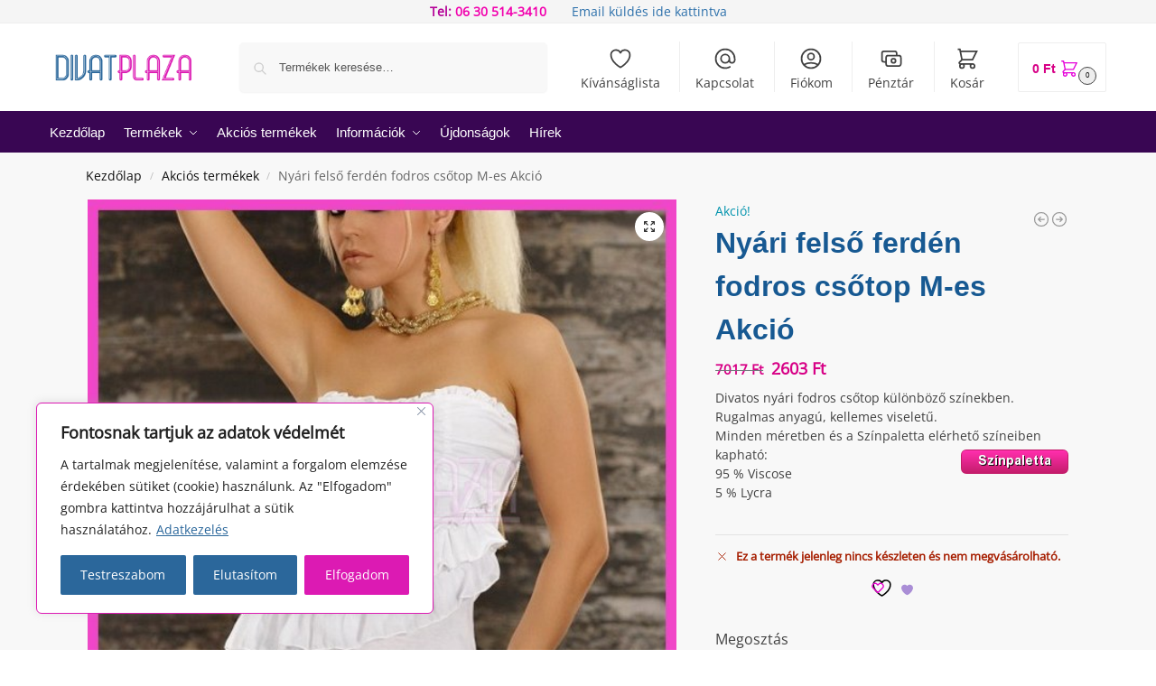

--- FILE ---
content_type: text/css
request_url: https://divatplaza.hu/wp-content/themes/shoptimizer/assets/css/main/main.css?ver=2.8.12
body_size: 37756
content:
/*
Reset
========
*/
/*! modern-normalize v2.0.0 | MIT License | https://github.com/sindresorhus/modern-normalize */
/* -- Use a better box model (opinionated) -- */
*,
::before,
::after {
  box-sizing: border-box;
}
html {
  font-family: system-ui, 'Segoe UI', Roboto, Helvetica, Arial, sans-serif, 'Apple Color Emoji', 'Segoe UI Emoji';
  line-height: 1.5;
  -webkit-text-size-adjust: 100%;
  -moz-tab-size: 4;
  -o-tab-size: 4;
     tab-size: 4;
}
/* -- Sections -- */
body {
  margin: 0;
}
/* -- Rule -- */
hr {
  height: 0;
  color: inherit;
}
/* -- Add the correct font weight in Edge and Safari -- */
b,
strong {
  font-weight: bolder;
}
/* -- Fonts -- */
code,
kbd,
samp,
pre {
  font-family: ui-monospace, SFMono-Regular, Consolas, 'Liberation Mono', Menlo, monospace;
  font-size: 1em;
}
small {
  font-size: 80%;
}
/* -- Prevent 'sub' and 'sup' elements from affecting the line height in all browsers -- */
sub,
sup {
  font-size: 75%;
  line-height: 0;
  position: relative;
  vertical-align: baseline;
}
sub {
  bottom: -0.25em;
}
sup {
  top: -0.5em;
}
/* -- Tables -- */
table {
  text-indent: 0;
  border-color: inherit;
}
/* -- Forms -- */
button,
select {
  text-transform: none;
}
/* -- Correct the inability to style clickable types in iOS and Safari. -- */
button,
[type='button'],
[type='reset'],
[type='submit'] {
  -webkit-appearance: button;
}
/* -- Remove the inner border and padding in Firefox. -- */
::-moz-focus-inner {
  border-style: none;
  padding: 0;
}
/* -- Restore the focus styles unset by the previous rule. -- */
:-moz-focusring {
  outline: 1px dotted ButtonText;
}
:-moz-ui-invalid {
  box-shadow: none;
}
/* -- Remove padding so developers are not caught out when they zero out 'fieldset' elements in all browsers. -- */
legend {
  padding: 0;
}
/* -- Add the correct vertical alignment in Chrome and Firefox. -- */
progress {
  vertical-align: baseline;
}
/* -- Correct the cursor style of increment and decrement buttons in Safari. -- */
::-webkit-inner-spin-button,
::-webkit-outer-spin-button {
  height: auto;
}
/* -- Correct the odd appearance in Chrome and Safari -- */
[type='search'] {
  -webkit-appearance: textfield;
  outline-offset: -2px;
}
/* --Remove the inner padding in Chrome and Safari on macOS. --*/
::-webkit-search-decoration {
  -webkit-appearance: none;
}
/* -- Correct the inability to style clickable types in iOS and Safari. -- */
::-webkit-file-upload-button {
  -webkit-appearance: button;
  font: inherit;
}
/* -- Interactive -- */
summary {
  display: list-item;
}
.is-layout-flow summary + * {
    margin-top: 0;
}
/*
Reset Extended
========
*/
html {
  -webkit-text-size-adjust: 100%;
     -moz-text-size-adjust: 100%;
          text-size-adjust: 100%;
  -webkit-tap-highlight-color: transparent;
  overflow-wrap: break-word;
  scrollbar-gutter: stable;
}
/* -- Elements 'display: block' by default. -- */
img, video, canvas, audio, iframe, embed, object {
  display: block;
  vertical-align: middle;
}
/* -- Constrain images and videos and preserve aspect ratio. -- */
img, picture, video, canvas {
  display: block;
  max-width: 100%;
  height: auto;
}
/* -- Pretty text wrapping -- */
h1, h2, h3, h4 {
  text-wrap: pretty;
}
/* -- Disable zoom on tappable elements -- */
a, button, input {
  touch-action: manipulation;
}
/* -- Smooth text -- */
body, button, input, textarea {
  -webkit-font-smoothing: antialiased;
  -moz-osx-font-smoothing: grayscale;
}
/* -- Removes the default spacing and border -- */
blockquote, dl, dd, h1, h2, h3, h4, h5, h6, hr, figure, p, pre {
  margin: 0;
}
fieldset {
  margin: 0;
  padding: 0;
  border: 0;
}
ol, ul, menu {
  list-style: none;
  margin: 0;
  padding: 0;
}
/* -- Prevent resizing textareas horizontally -- */
textarea {
  resize: vertical;
}
/* -- Make elements stay hidden by default -- */
[hidden] {
  display: none;
}
/* Set spacing between cells to 0. Remove gaps between borders -- */
table {
  border-spacing: 0;
  border-collapse: collapse;
}
/* -- Buttonsm-- */
button,
[role="button"] {
  cursor: pointer;
}
button::-moz-focus-inner,input::-moz-focus-inner {
  padding: 0;
  border: 0
}
/* -- Prevent pointer cursor. -- */
:disabled {
  cursor: default;
}
/* -- Forms -- */
button,input:where([type='button']),input:where([type='reset']),input:where([type='submit']) {
  -webkit-appearance: button;
  background-color: transparent;
  background-image: none;
}
/* -- Animations, scrolling effects, transitions are reduced -- */
@media (prefers-reduced-motion: reduce) {
  *, ::before, ::after {
    animation-delay: -1ms !important;
    animation-duration: 1ms !important;
    animation-iteration-count: 1 !important;
    background-attachment: initial !important;
    scroll-behavior: auto !important;
    transition-delay: 0s !important;
    transition-duration: 0s !important;
  }
}
mark {
  background-color: transparent;
}
address {
  font-style: normal;
}
article,aside,figcaption,figure,footer,header,hgroup,main,menu,nav,section {
  display: block;
}
audio,canvas,progress,video {
  display: inline-block;
  vertical-align: baseline;
}
audio:not([controls]) {
  display: none;
  height: 0;
}
a {
  color: #2c2d33;
  background-color: transparent;
  text-decoration: none;
  transition: color 0.2s ease;
}
a:active, a:hover {
  outline: 0;
}
a, button, input {
  touch-action: manipulation;
}
cite {
  display: block;
  margin-top: 1rem;
  font-style: normal;
}
mark {
  color: #000;
  background: #ff0;
}
small {
  font-size: 75%;
}
img {
  max-width: 100%;
  height: auto;
  border: 0;
  border-radius: 0;
}
svg:not(:root) {
  overflow: hidden;
}
figure {
  margin: 0;
}
optgroup {
  margin: 0;
  color: inherit;
}
input[type=checkbox],input[type=radio] {
  box-sizing: border-box;
}
input[type=number]::-webkit-inner-spin-button,input[type=number]::-webkit-outer-spin-button {
  height: auto;
}
input[type=search]::-webkit-search-cancel-button,input[type=search]::-webkit-search-decoration {
  -webkit-appearance: none;
}
fieldset {
  margin: 1.618em 0;
  padding: 1em 1.618em 1.618em;
  border: 0;
}
legend {
  border: 0;
}
table {
  width: 100%;
  border-spacing: 0;
  border-collapse: separate;
  font-size: 15px;
}
legend, ol, td, th, ul {
  padding: 0;
}
address,p,table {
  margin: 0 0 1.21575rem;
}
p:empty {
  margin: 0;
}
ol, ul {
  margin: 0 0 1.41575em 20px;
}
ul {
  list-style: disc;
}
ol {
  list-style: decimal;
}
li > ol, li > ul {
  margin-bottom: 0;
  margin-left: 1em;
}
b,dt,strong {
  font-weight: 600;
}
dd {
  margin: 0 0 1.618em;
}
pre {
  overflow: auto;
  max-width: 100%;
  margin-bottom: 1.618em;
  padding: 1.618em;
  background: rgba(0,0,0,.1);
  font-family: "Courier 10 Pitch",Courier,monospace;
}
code,kbd,tt,var {
  padding: .202em .5407911001em;
  background-color: rgba(0,0,0,.05);
  font-family: Monaco,Consolas,"Andale Mono","DejaVu Sans Mono",monospace;
}
abbr,acronym {
  border-bottom: 1px dotted #666;
  cursor: help;
}
ins,mark {
  background: 0 0;
  font-weight: 400;
  text-decoration: none;
}
table td,
table th {
  text-align: left;
  vertical-align: middle;
}
table caption,
table th {
  font-weight: 600;
}
select, embed, iframe, object, video {
  max-width: 100%;
}
/* -- Gallery -- */
.gallery {
  margin-bottom: 1em;
}
.gallery .gallery-item {
  float: left;
}
.gallery {
  margin-left: -15px;
  margin-right: -15px;
  overflow: hidden;
}
.gallery .gallery-item {
  margin-bottom: 2em;
  padding: 0 15px;
}
.gallery .gallery-item .gallery-icon a {
  display: block;
}
.gallery .gallery-item .gallery-icon img {
  height: auto;
  margin: 0 auto;
  border: 0;
}
.gallery .gallery-item .gallery-caption {
  margin: 10px 0 0 0;
  text-align: center;
}
.gallery.gallery-columns-1 .gallery-item {
  width: 100%;
}
.gallery.gallery-columns-2 .gallery-item {
  width: 50%;
}
.gallery.gallery-columns-2 .gallery-item:nth-child(2n+1) {
  clear: left;
}
.gallery.gallery-columns-3 .gallery-item {
  width: 33.3%;
}
.gallery.gallery-columns-3 .gallery-item:nth-child(3n+1) {
  clear: left;
}
.gallery.gallery-columns-4 .gallery-item {
  width: 25%;
}
.gallery.gallery-columns-4 .gallery-item:nth-child(4n+1) {
  clear: left;
}
.gallery.gallery-columns-5 .gallery-item {
  width: 20%;
}
.gallery.gallery-columns-5 .gallery-item:nth-child(5n+1) {
  clear: left;
}
.gallery.gallery-columns-6 .gallery-item {
  width: 16.666666667%;
}
.gallery.gallery-columns-7 .gallery-item {
  width: 14.285714286%;
}
.gallery.gallery-columns-8 .gallery-item {
  width: 12.5%;
}
.gallery.gallery-columns-9 .gallery-item {
  width: 11.111111111%
}
/*
Forms
========
*/
button, input, select {
  vertical-align: baseline;
}
button {
  border: none;
}
input[type="number"] {
  -webkit-appearance: none;
  border-radius: 0;
}
.form-row input,
.form-row select,
.form-row textarea {
  width: 100%;
}
.form-row label {
  display: block;
  margin-bottom: 5px;
  color: #111;
  font-size: 14px;
  font-weight: 600;
}
.form-row .button,
.form-row input[type="checkbox"],
.form-row input[type="radio"] {
  width: auto;
}
.form-row.woocommerce-validated input.input-text {
  border-color: #0f834d;
}
.form-row.woocommerce-invalid input.input-text {
  border-color: #e2401c;
}
.form-row-last {
  margin-right: 0!important;
}
.form-row-wide {
  clear: both;
  width: 100%;
}
@media (min-width:993px) {
  .col2-set {
    float: left;
    width: 52.9411764706%;
    margin-right: 5.8823529412%;
  }
  .col2-set .form-row-first {
    float: left;
    width: 48%;
    margin-right: 0;
  }
  .col2-set .form-row-last {
    float: right;
    width: 48%;
    margin-right: 0
  }
  .col2-set .col-1,.col2-set .col-2 {
    margin-bottom: 1.618em
  }
  .form-row-first {
    float: left;
    clear: both;
    width: 47.0588235294%;
    margin-right: 5.8823529412%;
  }
  .form-row-last {
    float: right;
    width: 47.0588235294%;
    margin-right: 0;
  }
}
.required {
  border-bottom: 0;
  color: #df0202;
  text-decoration: none;
}
.woocommerce-input-wrapper {
  display: block;
}
label.inline input {
  width: auto;
}
fieldset legend {
  width: calc(100% + 60px);
  margin-left: -30px;
  padding: 10px 30px 10px;
  color: #111;
  font-size: 20px;
  font-weight: 600;
}
/* -- Select -- */
select {
  width: 100%;
  padding: 0 40px 0 0.7em;
  padding-right: 40px;
  background: url("data:image/svg+xml;charset=utf8,%3Csvg width='1792' height='1792' xmlns='http://www.w3.org/2000/svg'%3E%3Cg%3E%3Ctitle%3Ebackground%3C/title%3E%3Crect fill='none' id='canvas_background' height='402' width='582' y='-1' x='-1'/%3E%3C/g%3E%3Cg%3E%3Ctitle%3ELayer 1%3C/title%3E%3Cpath fill='%23888' id='svg_1' d='m1408,704q0,26 -19,45l-448,448q-19,19 -45,19t-45,-19l-448,-448q-19,-19 -19,-45t19,-45t45,-19l896,0q26,0 45,19t19,45z'/%3E%3C/g%3E%3C/svg%3E") calc(100% - 12px) 12px no-repeat;
  margin: 0;
  background-size: 15px 15px;
  -webkit-appearance: none;
     -moz-appearance: none;
          appearance: none;
  outline: 0;
  border: 1px solid #d2d6dc;
  border-radius: 0.3rem;
  box-shadow: 0 1px 2px 0 rgba(0,0,0,0.05);
  height: 40px;
}
select:focus {
  outline: 0;
}
@media all and (-ms-high-contrast:none),(-ms-high-contrast:active) {
  select {
    padding-right: 0;
    background-image: none;
  }
}
/* -- Buttons -- */
.button, input[type="button"], input[type="reset"], input[type="submit"] {
  display: inline-block;
  padding: 0.8180469716em 1.41575em;
  border: 0;
  border-color: #43454b;
  border-radius: 4px;
  font-size: clamp(0.875rem, 0.8115rem + 0.2033vw, 0.9375rem); /* 14-15 */
  outline: 0;
  background: 0 0;
  background-color: #43454b;
  font-weight: 600;
  text-shadow: none;
  text-decoration: none;
  cursor: pointer;
  -webkit-appearance: none;
  transition: 0.2s all;
}
input[type="button"], input[type="reset"], input[type="submit"] {
  color: #fff;
  font-weight: 600;
}
/* -- Checkboxes and Radio -- */
input[type="checkbox"],
input[type="radio"] {
  padding: 0;
}
/* -- Inputs -- */
input[type="tel"],
input[type="text"],
input[type="url"] {
  width: 100%;
}
input[type="password"],
input[type="search"],
input[type="email"],
input[type="text"],
input[type="number"],
input[type="tel"] {
  outline: 0;
  margin-bottom: 0;
  border: 1px solid #d2d6dc;
  border-radius: 0.3rem;
  box-shadow: 0 1px 2px 0 rgba(0,0,0,0.05);
  height: 40px;
  padding: 0 0.7em;
}
input[type=text].select2-search__field {
    height: auto;
}
/* -- Search -- */
input[type="search"] {
  padding-left: 43px;
}
input[type="search"]::-webkit-search-decoration {
  -webkit-appearance: none;
}
input[type="search"]::-moz-placeholder {
  color: #555;
}
input[type="search"]::placeholder {
  color: #555;
}
.site-search input[type="search"] {
  border: 0;
  background: #f8f8f8;
  border: 1px solid #f8f8f8;
}
.site-search form:before {
  left: 15px;
  top: 50%;
  margin-top: -7px;
  width: 16px;
  height: 16px;
}
/* -- Magnify Icon -- */
.woocommerce-product-search:before,
.widget_search:before,
form.search-form:before,
.wp-block-search__inside-wrapper:before {
  width: 18px;
  height: 18px;
  content: "";
  display: inline-block;
  position: absolute;
  z-index: 1;
  top: 0.7em;
  left: 0.8em;
  background-color: #ccc;
  -webkit-mask-image: url("data:image/svg+xml;charset=utf8,%3Csvg width='24' height='24' viewBox='0 0 24 24' fill='none' xmlns='http://www.w3.org/2000/svg'%3E%3Cpath d='M21 21L15 15M17 10C17 13.866 13.866 17 10 17C6.13401 17 3 13.866 3 10C3 6.13401 6.13401 3 10 3C13.866 3 17 6.13401 17 10Z' stroke='%234A5568' stroke-width='2' stroke-linecap='round' stroke-linejoin='round'/%3E%3C/svg%3E");
          mask-image: url("data:image/svg+xml;charset=utf8,%3Csvg width='24' height='24' viewBox='0 0 24 24' fill='none' xmlns='http://www.w3.org/2000/svg'%3E%3Cpath d='M21 21L15 15M17 10C17 13.866 13.866 17 10 17C6.13401 17 3 13.866 3 10C3 6.13401 6.13401 3 10 3C13.866 3 17 6.13401 17 10Z' stroke='%234A5568' stroke-width='2' stroke-linecap='round' stroke-linejoin='round'/%3E%3C/svg%3E");
  -webkit-mask-position: center;
          mask-position: center;
  -webkit-mask-repeat: no-repeat;
          mask-repeat: no-repeat;
  -webkit-mask-size: contain;
          mask-size: contain;
}
/* -- Textarea -- */
textarea {
  overflow: auto;
  border: 1px solid #d2d6dc;
  border-radius: 0.25rem;
  padding: 0.8em;
  outline: 0;
  box-shadow: 0 1px 2px 0 rgba(0,0,0,0.05);
  width: 100%;
  padding-left: 0.875em;
  vertical-align: top;
  height: 150px;
}
/* -- Focus -- */
.input-text:focus, input[type=email]:focus, input[type=password]:focus, input[type=search]:focus, input[type=tel]:focus,input[type=text]:focus,input[type=url]:focus, textarea:focus {
  border-color: #999;
}
/*
Styleguide
========
*/
/* Links */
.below-woocommerce-category a, .product-widget a,
.post-meta a, .comment-text a, .comment-respond p a, .product_meta a, .woocommerce-tabs table.woocommerce-product-attributes a,
.entry-content article a:not(.elementor-button), a.reset_variations,
body:not(.elementor-page):not(.woocommerce-account):not(.woocommerce-order-received) .entry-content p:not(.product__categories) a:not(.button) {
  text-decoration: underline;
  text-underline-offset: 0.12em;
  text-decoration-thickness: 0.75px;
}
/* -- Horizontal Rule -- */
hr {
  height: 0;
  margin-top: 38px;
  margin-bottom: 38px;
  border: 0;
  border-top: 1px solid #e9e9e9;
}
/* -- Headings -- */
h1,h2 {
  margin: 0 0 1rem;
}
h3,h4,h5,h6 {
  margin: 0 0 0.5rem;
}
h5 {
  font-size: 1.2em;
}
h6 {
  font-size: 1em;
}
blockquote+h2,blockquote+h3,blockquote+h4,blockquote+header h2,form+h2,form+h3,form+h4,form+header h2,ol+h2,ol+h3,ol+h4,ol+header h2,p+h2,p+h3,p+h4,p+header h2,table+h2,table+h3,table+h4,table+header h2,ul+h2,ul+h3,ul+h4,ul+header h2 {
  margin-top: 1.2906835em;
}
/* -- Definition Lists -- */
dl.variation {
  margin: 0.4em 0;
  font-size: 0.9em;
  color: #545454;
}
dl.variation dd {
  margin-bottom: 0;
  margin-right: 5px;
  color: #323232;
}
dl.variation dt {
  line-height: 1.2;
}
dl.variation dd p {
  margin-bottom: 0;
}
dl.variation dd,
dl.variation dt,
dl.variation dd p {
  display: inline;
}
/* -- Video Container -- */
.video-container {
  position: relative;
  margin-bottom: 30px;
  padding-bottom: 56.25%;
  padding-top: 30px;
  height: 0;
  overflow: hidden;
}
.video-container:last-child {
    margin-bottom: 0;
}
.video-container iframe,
.video-container object,
.video-container embed {
  position: absolute;
  top: 0;
  left: 0;
  width: 100%;
  height: 100%;
}
/* -- Captions -- */
.wp-block-image figcaption {
  margin-top: 0.8em;
  color: #555;
  font-size: clamp(0.875rem, 0.8115rem + 0.2033vw, 0.9375rem); /* 14-15 */
  text-align: center;
}
.wp-caption {
  max-width: 100%;
  margin-bottom: 1em;
}
.wp-caption img[class*="wp-image-"] {
  display: block;
  margin: 0 auto;
}
.wp-caption .wp-caption-text {
  font-size: 14px;
}
/* Alignments */
.alignleft,
.alignright {
  display: inline;
  margin-top: 5px;
}
.alignleft {
  float: left;
  margin-right: 2.5em;
}
.alignright {
  float: right;
  margin-left: 2.5em;
}
.aligncenter {
  display: block;
  clear: both;
  margin: 0 auto;
}
@media only screen and (min-width: 1070px) {
    .alignfull img,
    .alignwide img {
        display: block;
        margin: 0 auto;
    }
}
/* -- Blockquote -- */
.content-area blockquote {
  position: relative;
  margin: 2.5em 40px;
}
.content-area blockquote.alignleft,
.content-area blockquote.alignright {
  margin-top: 0.6em;
  padding: 2em 0;
}
.content-area blockquote p {
  margin-bottom: 0;
}
.content-area blockquote::before {
  position: absolute;
  top: -12px;
  left: -40px;
  margin: 0;
  color: #ccc;
  font-family: Georgia, serif;
  font-size: 50px;
  content: "\201c";
}
.content-area h3 + blockquote {
  margin-top: 10px;
}
/* -- Embed -- */
.entry-content figure.wp-block-embed {
  width: 100%;
  margin: 0;
}
/* -- Lists -- */
.entry-content ol ol,
.entry-content ul ul {
  margin: 1em 0 1em 2em;
}
.entry-content ol li {
  padding-left: 6px;
}
/* -- Mobile -- */
@media (max-width: 768px) {
  .site,
  .entry-content {
    font-size: 15px;
  }
  input, select, textarea {
    font-size: 16px;
  }
  .entry-content:not(.wc-tab) p.form-row {
    font-size: 14px;
  }
  .site h1 {
    font-size: 30px;
    letter-spacing: -0.01em;
  }
  .site h2 {
    font-size: clamp(1.375rem, 0.9939rem + 1.2195vw, 1.75rem);
    letter-spacing: -0.01em;
  }
}
/*
404
========
*/
body.error404 h1 {
    margin-bottom: 0.5rem;
}
/*
Header Desktop
========
*/
@media (min-width: 993px) {
    /* Hide these on desktop */
    .site-branding + .shoptimizer-myaccount,
    .mobile-summary {
        display: none;
    }
    .site-header .col-full {
        display: flex;
        flex-wrap: wrap;
        align-items: center;
    }
    .site-header {
        position: relative;
        z-index: 20; /* Required for search suggestions to appear */
    }
    body:has(.commercekit-waitlist-popup--active) .site-header {
        z-index: 2;
    }
    .site-header .site-branding {
        line-height: 1;
    }
    .site-branding .site-title {
        margin: 0;
        font-size: 20px;
    }
    .site-branding .logo {
        display: inline-block;
        margin: 0;
    }
    .site-header .custom-logo-link img {
        width: auto;
    }
    .site-header .site-search {
        margin-left: 3em;
        flex-grow: 1;
    }
    .site-search input {
        padding-top: 1.45rem;
        padding-bottom: 1.45rem;
    }
    .site-header .widget {
        margin-bottom: 0;
    }
    .site-branding a {
        color: #111;
        font-weight: bold;
    }
    .site-branding p {
        margin-top: 5px;
        margin-bottom: 0;
        color: #555;
        font-size: 12px;
    }
    .site-branding .site-description {
        display: block;
        margin-top: 0.35rem;
        font-size: 0.755em;
    }
    .main-header {
        display: flex;
    }
    /* -- Search style -- */
    .site-search.type-outline input[type="search"] {
      background-color: #fff;
      border: 1px solid #e2e2e2;
    }
    /* -- Header 2 and 3: Centered -- */
    .header-2 .main-header,
    .header-3 .main-header {
        display: flex;
        flex-wrap: wrap;
        align-items: center;
    }
    .header-2 .site-header,
    .header-3 .site-header {
        position: relative;
    }
    .header-2 .site-header .site-search {
        order: 1;
    }
    .header-3 .site-header .site-search {
        order: 3;
    }
    .header-2 .site-header .site-search,
    .header-3 .site-header .site-search {
        max-width: 25%;
        margin: 0;
    }
    .header-2 .site-header .site-branding,
    .header-3 .site-header .site-branding {
        position: absolute;
        top: 50%;
        left: 50%;
        order: 2;
        text-align: center;
        transform: translate(-50%, -50%);
    }
    .header-2 .site-header .secondary-navigation,
    .header-3 .site-header .secondary-navigation {
        padding: 0;
    }
    .header-2 .site-header .secondary-navigation {
        order: 3;
    }
    .header-3 .site-header .secondary-navigation {
        order: 1;
        margin-right: auto;
        margin-left: -18px;
    }
    .header-2 .col-full-nav,
    .header-3 .col-full-nav {
        order: 4;
    }

    /* -- Header 5: Cart within the main header bar -- */
    .header-5 .site-header input[type="search"] {
        height: 55px;
    }
    .header-5 .site-header .site-header-cart {
        display: block;
        height: 55px;
        margin-left: 35px;
    }
    .header-5 .shoptimizer-cart a.cart-contents {
        height: 55px;
        padding: 0 15px;
        border: 1px solid #eee;
        border-radius: 2px;
        line-height: 55px;
    }
    .header-5 .shoptimizer-cart a.cart-contents:hover {
        border-color: #e2e2e2;
    }
    .header-5 .col-full-nav .site-header-cart {
        display: none;
    }
    .header-5 .site-header .main-navigation {
        width: 100%;
    }
    .header-5 .shoptimizer-cart .cart-contents .amount {
        font-size: 14px;
        display: contents;
    }
    .header-5 .shoptimizer-cart a.cart-contents .shoptimizer-cart-icon .mini-count {
        margin-right: -10px;
        color: #111;
        background-color: #eee;
    }
}
/* -- Header 4: One row header -- */
@media (min-width: 1199px) {
    .header-4 .primary-navigation {
        position: absolute;
        top: 0;
        left: 0;
        width: 100%;
        text-align: center;
    }
}
@media (min-width: 993px) {
    .header-4 {
        overflow-x: hidden;
    }
    .header-4 .header-4-container {
        position: relative;
        z-index: 99;
        padding: 0 30px;
        border-bottom: 1px solid #eee;
        box-shadow: 0 3px 15px -5px rgba(0, 0, 0, 0.08);
    }
    .sticky-d.header-4 .header-4-container {
        position: sticky;
        top: 0;
    }
    .admin-bar.sticky-d.header-4:not(.woocommerce-checkout) .header-4-container {
        top: 32px;
    }
    .admin-bar.sticky-d.header-4.single-product .header-4-container {
        top: 0px;
    }
    /* Unstick if the top sticky bar is chosen on single products */
    .single-product.sticky-t.sticky-d.header-4 .header-4-container {
        position: relative;
    }
    .admin-bar.single-product.sticky-t.sticky-d.header-4 .header-4-container {
        top: 0px;
    }
    .header-4 .header-4-inner {
        display: flex;
        width: 100%;
        align-items: center;
    }
    .header-4 .site-header {
        flex: 0 0 auto;
        margin-right: 30px;
    }
    
    /* -- Full width -- */
    .full-width-header.header-4 .header-4-container {
        display: flex;
    }
    .header-4:not(.full-width-header) .header-4-inner {
        display: flex;
        align-items: center;
        max-width: 1170px;
        margin-right: auto;
        margin-left: auto;
        height: 100%;
    }
    .header-4 .header-4-container .main-header.col-full {
        padding: 0;
        max-width: inherit;
    }
    .header-4 .site-search {
        display: none;
    }
    .header-4 .site-header-cart {
        display: flex;
        align-items: center;
        flex-shrink: 0;
    }
    .header-4 .shoptimizer-cart .cart-contents {
        height: auto;
    }
    .header-4 .shoptimizer-cart .cart-contents,
    .header-4 .search-trigger {
        position: relative;
        z-index: 9;
    }
    .header-4 .search-trigger,
    .header-4 .search-trigger:focus,
    .header-4 .search-trigger:hover {
        background: none;
        cursor: pointer;
    }
    .header-4 .search-trigger svg {
        width: 18px;
        height: 18px;
        margin: -4px 0px;
    }
    .header-4 .search-trigger span {
        padding: 8px 10px 8px 0;
        margin-right: 10px;
        border-right: 1px solid #eee;
        line-height: inherit;
        font-size: 14px;
        pointer-events: none;
    }
    .header-4 .shoptimizer-myaccount {
        margin-left: -6px;
        padding-right: 20px;
    }
    .header-4 .shoptimizer-myaccount a {
        display: flex;
        height: 100%;
        align-items: center;
        position: relative;
    }
    .header-4 .shoptimizer-myaccount svg {
        width: 24px;
        height: 24px;
    }
}
/* -- Header 4 and 5: Search -- */
@media (max-width: 1060px) and (min-width: 993px) {
    body:not(.header-4):not(.header-5) .site-header .site-search {
        width: 100px;
    }
}
@media (min-width: 993px) and (max-width: 1155px) {
    .header-5 .site-header .site-search {
        width: 50px;
    }
}
/* -- Minimal Checkout Header 2,3 -- */
@media (min-width: 993px) {
    .woocommerce-checkout.min-ck.header-2:not(.woocommerce-order-received) .site-header .site-branding,
    .woocommerce-checkout.min-ck.header-3:not(.woocommerce-order-received) .site-header .site-branding {
        position: relative;
        left: auto;
        order: 0;
        transform: none;
    }
}
/* -- Minimal Checkout Header 4 -- */
@media (min-width: 993px) {
    .sticky-d.header-4.woocommerce-checkout.min-ck:not(.woocommerce-order-received) .header-4-container {
        position: relative;
    }
}
.sticky-d.woocommerce-checkout.min-ck.header-4:not(.woocommerce-order-received) .search-trigger {
    display: none;
}
.woocommerce-checkout.min-ck.header-4:not(.woocommerce-order-received) .site-header {
    margin: 0;
    border: none;
    width: 100%;
}
.header-4:not(.woocommerce-order-received) .woocommerce-checkout.min-ck .site-header {
    border: none;
    width: 100%;
}
/* Ajax Search for WC - https://wordpress.org/plugins/ajax-search-for-woocommerce/ */
.dgwt-wcas-no-submit .dgwt-wcas-ico-magnifier {
    z-index: 1;
}
/*
Header Mobile
========
*/
@media (max-width: 992px) {
    .main-header {
        position: relative;
    }
    .site-branding {
        display: flex;
        flex-direction: column;
        width: 100%;
        height: 70px;
        justify-content: center;
        align-items: center;
        text-align: center;
    }
    .site-header .custom-logo-link img {
        width: auto;
    }
    .site-branding p {
        margin: 5px 0 -3px 0;
        font-size: 11px;
        line-height: 1.22;
        display: none;
    }
    .site-header .shoptimizer-cart a.cart-contents .amount {
        display: none;
    }
    .site-branding button.menu-toggle {
        position: absolute;
        left: 15px;
        width: 60px;
        height: 30px;
        padding: 0;
        background-color: transparent;
        display: block;
    }
    .site-branding button.menu-toggle:hover {
        background-color: transparent;
    }
    .menu-toggle .bar {
        display: block;
        position: absolute;
        top: calc(50% - 1px);
        z-index: 0;
        width: 22px;
        height: 2px;
        opacity: 1;
        background-color: #222;
        transition: transform 0.15s ease-in 0s, margin 0.15s ease-in 0.2s, opacity 0s ease-in 0.15s;
        transform: rotate(0deg);
        pointer-events: none;
    }
    .menu-toggle .bar:nth-child(1) {
        margin-top: -7px;
    }
    .menu-toggle .bar:nth-child(2) {
        margin-top: -1px;
    }
    .menu-toggle .bar:nth-child(3) {
        margin-top: 5px;
    }
    .menu-toggle .bar-text {
        position: absolute;
        top: 0;
        left: 0;
        margin-top: 8px;
        margin-left: 28px;
        font-size: 10px;
        font-weight: 600;
        letter-spacing: 0.03em;
        pointer-events: none;
    }
    button.mobile-search-toggle {
        position: absolute;
        top: 0px;
        right: 60px;
        height: 100%;
        padding: 0;
        display: flex;
        align-items: center;
        cursor: pointer;
        background-color: transparent;
    }
    .mobile-search-toggle.with-myaccount-icon {
        right: 95px;
    }
    .mobile-search-toggle svg {
        width: 20px;
        height: 20px;
        pointer-events: none;
    }
    .shoptimizer-myaccount {
        position: absolute;
        top: 0px;
        right: 60px;
        height: 100%;
        font-size: 17px;
        display: flex;
        align-items: center;
        cursor: pointer;
    }
    .shoptimizer-myaccount a {
        display: inline-block;
        line-height: 1;
    }
    .shoptimizer-myaccount svg {
        width: 24px;
        height: 24px;
    }
    .site-header .site-header-cart {
        position: absolute;
        z-index: 2;
        right: 15px;
    }
    .shoptimizer-cart-icon {
        position: relative;
        top: -4px;
        right: -8px;
    }
     /* -- Hide the mobile menu and cart when the distraction free checkout option is selected -- */
    .min-ck.woocommerce-checkout button.menu-toggle,
    .min-ck.woocommerce-checkout .site-header .site-header-cart {
        display: none;
    }
    /* -- Visible search bar within header on mobile -- */
    .m-search-bh .site-header .col-full {
        padding-right: 0;
        padding-left: 0;
    }
    .m-search-bh .site-search,
    .m-search-toggled .site-search {
        display: block;
        padding: 0 1em 1em 1em;
        height: 60px;
        background-color: #fff;
        box-shadow: 0 3px 10px -5px rgba(0, 0, 0, 0.18);
        position: relative;
        z-index: 1;
    }
    .m-search-toggled .site-header .site-search {
        margin-left: -1em;
        margin-right: -1em;
    }
    .m-search-bh:not(.woocommerce-checkout.min-ck) .site-header .col-full {
        margin-bottom: 60px;
    }
    /* -- Mobile sticky -- */
    body:not(.mobile-toggled).sticky-m .site-header {
        position: sticky;
        z-index: 9;
        top: 0;
        box-shadow: 0 1px 15px rgba(0, 0, 0, 0.08);
    }
}
@media (max-width: 480px) {
    .site .site-branding p {
        max-width: 240px;
        line-height: 1.2;
    }
}
/*
Footer
========
*/
.below-content .col-full,
footer .col-full {
    display: flex;
    padding-right: calc(2.617924em - 20px);
    padding-left: calc(2.617924em - 20px);
}
/* -- Below content -- */
.below-content {
    clear: both;
    overflow: hidden;
    padding-top: 2rem;
    padding-bottom: 1.7em;
    border-top: 1px solid #eee;
}
.below-content .widget .widget-title {
    margin-bottom: 0;
    padding-left: 32px;
    font-size: clamp(0.875rem, 0.8115rem + 0.2033vw, 0.9375rem); /* 14-15 */
    font-weight: 600;
    line-height: 1.35;
    text-transform: none;
    letter-spacing: 0;
}
.below-content .widget .textwidget p {
    margin-bottom: 0;
    padding-left: 32px;
    font-size: clamp(0.8125rem, 0.749rem + 0.2033vw, 0.875rem); /* 13-14 */
    line-height: 1.4;
    margin-top: 0.15rem;
}
.below-content .widget,
footer .widget {
    position: relative;
    margin: 0;
    padding: 0 20px;
    flex: 1;
}
.below-content .widget .ri,
.below-content .widget svg {
    position: absolute;
    top: 3px;
    left: 20px;
}
.below-content .widget .ri {
    color: #999;
    font-size: 16px;
}
.below-content .widget svg {
    stroke: #dc9814;
    width: 20px;
    height: 20px;
}
.below-content .widget svg path {
    stroke-width: 1.5px;
}
/* -- Footer -- */
footer {
    clear: both;
}
.site-footer .widget .widget-title {
    margin-bottom: 12.5px;
}
footer .widget li {
    margin-bottom: 5px;
}
footer a:not(.button):hover {
    color: #fff;
}
footer.site-footer a:has(svg) {
    margin-right: 15px;
}
footer.site-footer a:hover,
footer.copyright a:hover {
    text-decoration: underline;
    text-decoration-thickness: 0.5px;
    text-underline-offset: 0.16em;
}
footer .review {
    font-size: 14px;
}
footer .review strong {
    font-size: 12px;
}
.site-footer {
    padding: 4rem 0;
}
.site-footer .widget p,
.site-footer .widget li {
    font-size: clamp(0.875rem, 0.8115rem + 0.2033vw, 0.9375rem); /* 14-15 */
    line-height: 1.5;
}
footer.copyright .widget:last-child {
    text-align: right;
}
footer.copyright .widget p {
    margin: 0;
    font-size: clamp(0.875rem, 0.8115rem + 0.2033vw, 0.9375rem); /* 14-15 */
}
footer.copyright .widget:last-child img {
    width: auto;
    height: 28.5px;
    margin: 0;
}
footer.copyright {
    padding: 2rem 0;
}
footer:last-child:not(:only-of-type) {
    margin-top: -3rem;
}
footer.copyright .col-full {
    align-items: center;
}
.site-footer .widget_nav_menu a {
    display: inline-flex;
}
.site-footer .widget_nav_menu .icon-wrapper {
    order: -1;
}
.site-footer .widget_nav_menu .icon-wrapper svg {   
    width: 22px;
    min-width: 22px;
    margin-right: 8px;
}
.site-footer .widget_nav_menu ul ul {
    margin-top: 10px;
    margin-bottom: 10px;
    font-size: 14px;
}
.site-footer .icon-wrapper:empty {
    min-width: auto;
    margin: 0;
}
@media (max-width: 992px) {
    .below-content .widget .ri,
    .below-content .widget svg {
        left: 0;
    }
    .below-content .col-full,
    footer .col-full {
        display: block;
        padding-right: 1em;
        padding-left: 1em;
    }
    .below-content .widget {
        padding: 0;
        margin-bottom: 15px; 
    }
    .below-content {
        padding-bottom: calc(1.7em - 15px);
    }
    .below-content .col-full,
    .site-footer .col-full {
        display: grid;
        grid-template-columns: repeat(2, 1fr);
        -moz-column-gap: 2rem;
             column-gap: 2rem;
    }
    .site-footer {
        padding: 2.5rem 0 1rem 0;
    }
    .site-footer .widget {
        padding: 0;
        margin-bottom: 1.25rem;
    }
    .site-footer.alignright,
    footer.copyright .widget:last-child img {
        display: block;
        float: none;
    }
    footer.copyright .widget {
        padding: 0;
        margin-bottom: 1rem;
    }
    footer.copyright .widget:last-child {
        margin-bottom: 0;
    }
}
@media (max-width: 768px) {
    .below-content .col-full,
    .site-footer .col-full {
        grid-template-columns: repeat(1, 1fr);
    }
}
/*
Page Templates
========
*/
@media (min-width: 993px) {
    .col-full {
        box-sizing: content-box;
        margin-right: auto;
        margin-left: auto;
        max-width: 1170px;
        padding-right: 2.617924em;
        padding-left: 2.617924em;
    }
    .col-full:after {
        display: block;
        clear: both;
        content: "";
    }
}
@media (max-width: 992px) {
    .col-full {
        padding-right: 1em;
        padding-left: 1em;
    }
}
/* -- In case it is contained -- */
.shoptimizer-contained #page {
    margin-left: auto;
    margin-right: auto;
}
/* -- Page and Post Sidebars -- */
@media (min-width: 993px) {
    .right-page-sidebar .content-area,
    .right-post-sidebar .content-area,
    .right-sidebar .content-area {
        float: left;
    }
    .right-page-sidebar .widget-area,
    .right-post-sidebar .widget-area,
    .right-sidebar .widget-area {
        float: right;
    }
    .left-page-sidebar .content-area,
    .left-post-sidebar .content-area,
    .left-sidebar .content-area {
        float: right;
    }
    .left-page-sidebar .widget-area,
    .left-post-sidebar .widget-area,
    .left-sidebar .widget-area {
        float: left;
    }
    /* -- Search Results -- */
    .search .content-area {
        float: right;
    }
}
/* -- Default Page Template -- */
.page-template-default:not(.woocommerce-page) .entry-header {
    margin-bottom: 1.5rem;
}
@media (min-width: 993px) {
    .page-template-default .site-content {
        padding-bottom: 3rem;
    }
}
@media (max-width: 992px) {
    .page-template-default .site-content {
        padding-bottom: 1.5rem;
    }
}
/* -- Canvas and Blank Canvas Page Templates -- */
.page-template-template-canvas .site-content .col-full,
.page-template-template-blank-canvas .site-content .col-full,
.page-template-template-canvas .woocommerce-message,
.page-template-template-blank-canvas .woocommerce-message {
    max-width: inherit;
}
.page-template-template-canvas:not(.pdp-shortcode) .site-content .col-full,
.page-template-template-blank-canvas:not(.pdp-shortcode) .site-content .col-full {
    padding: 0;
}
.page-template-template-canvas .content-area,
.page-template-template-blank-canvas .content-area {
    width: 100%;
    clear: both;
}
/* -- Full Width Page -- */
.page-template-template-fullwidth-php .content-area {
    width: 100%;
}
/* -- Full Width Page: No Heading -- */
.page-template-template-fullwidth-no-heading .content-area {
    width: 100%;
}
/* -- PLP: Full Width or No Sidebar Content -- */
.post-type-archive-product.shoptimizer-full-width-content .content-area,
.woocommerce.archive.no-woocommerce-sidebar .content-area {
    width: 100%;
}
@media (min-width: 993px) {
    /* -- Blog Sidebars -- */
    .left-archives-sidebar #secondary {
        float: left;
    }
    .right-archives-sidebar #secondary {
        float: right;
    }
    .right-archives-sidebar .content-area {
        float: left;
    }
    .left-archives-sidebar .content-area {
        float: right;
    }
    /* -- Full Width Blog -- */
    .archive.no-archives-sidebar .content-area,
    .blog.no-archives-sidebar .content-area {
        width: 100%;
    }
    /* -- WooCommerce Sidebars -- */
    .left-woocommerce-sidebar #secondary {
        float: left;
    }
    .left-woocommerce-sidebar .content-area {
        float: right;
    }
    .right-woocommerce-sidebar #secondary {
        float: right;
    }
    .right-woocommerce-sidebar .content-area {
        float: left;
    }
}
/* -- Hover Overlay -- */
.site-content {
    position: relative;
}
.site-content:focus {
    outline: none;
}
@media (min-width: 993px) {
    .site-content:after {
        display: block;
        visibility: hidden;
        position: absolute;
        z-index: 5;
        top: 0;
        left: 0;
        width: 100%;
        height: 100%;
        opacity: 0;
        background: rgba(0, 0, 0, 0.7);
        content: "";
        transition: opacity 0.3s, visibility 0.3s;
        pointer-events: none;
    }
    /*
    .header-4 .site-content:after {
        z-index: 1;
    }
    */
    .site.overlay:has(.hover-intent) .site-content:after {
        visibility: hidden;
        opacity: 0;
    }
    .site.overlay.visible:has(.hover-intent) .site-content:after {
        visibility: visible;
        opacity: 1;
    }
    .site.overlay .site-content:after,
    .drawer-open:before {
        position: fixed;
        visibility: visible;
        opacity: 1;
        height: 100vh;
    }
    body:has(.site.overlay) .col-full.topbar-wrapper {
		position: relative;
		z-index: 20;
	}
    body:not(.header-4):not(.sticky-d):has(.site.overlay) .col-full-nav {
        position: relative;
        z-index: 6;
    }
}
/* -- Elementor -- */
.woocommerce-cart .elementor,
.woocommerce-checkout .ae_data.elementor,
.woocommerce-checkout .elementor {
    clear: both;
}
.elementor-template-full-width .archive-header + .col-full {
    max-width: none;
    padding-left: 0;
    padding-right: 0;
}
/* -- CPT: Size Guide -- */
.single-ckit_size_guide .content-area { 
    width: 100%;
    margin: 0 auto;
    padding-top: 2.5em;
    padding-bottom: 2.5em;
    float: none;
}
/*
PLP
========
*/
.woocommerce.archive .site-content {
    padding-bottom: 3rem;
}
.shop header.woocommerce-products-header {
    margin: 0;
    background-color: transparent;
}
h1.woocommerce-products-header__title {
    margin-bottom: 1.5rem;
}
/* -- Hide Shop title but retain h1 -- */
.shop.shop-heading .woocommerce-products-header {
    align-items: flex-start;
}
.shop:not(.shop-heading) .woocommerce-products-header__title {
    display: none;
}
/* -- PLP options -- */
.shoptimizer-sorting {
    width: 100%;
    margin-bottom: 1.5rem;
    display: flex;
    align-items: center;
}
.shoptimizer-sorting .woocommerce-notices-wrapper {
    order: 1;
}
.shoptimizer-sorting .woocommerce-ordering {
    margin-bottom: 0;
    display: inline-flex;
    order: 2;
}
.shoptimizer-sorting .woocommerce-result-count {
    order: 3;
}
.shoptimizer-sorting .woocommerce-pagination {
    order: 4;
}
.shoptimizer-sorting.sorting-end {
    margin-top: 1em;
    margin-bottom: 0;
}
.shoptimizer-sorting.sorting-end:empty {
    margin: 0;
}
.woocommerce-result-count {
    margin: 0;
    color: #111;
    font-size: 14px;
}
select.orderby {
  position: relative;
  height: auto;
  line-height: inherit;
  margin-bottom: 0;
  padding-left: 0;
  border: 0;
  color: #111;
  font-size: 14px;
  box-shadow: none;
  background-position: center right;
}
@media (min-width: 993px) {
    .woocommerce-ordering {
        margin-right: 1.5em;
    }
}
/* -- PLP Category Description -- */
header.woocommerce-products-header {
    display: flex;
    background-color: #efeee3;
    align-items: center;
    overflow: hidden;
    margin-bottom: 2em;
}
header.woocommerce-products-header:not(:has(> *)) {
    margin: 0;
}
header.woocommerce-products-header img.cg-cat-image {
    width: 100%;
    max-width: 100%;
}
header.woocommerce-products-header .term-description {
    padding: 2em;
}
.term-desc-np header.woocommerce-products-header .term-description {
    padding: 0;
}
.term-desc-np header.woocommerce-products-header {
    background-color: transparent;
}
header.woocommerce-products-header .term-description p:last-child,
.shoptimizer-category-banner .taxonomy-description p:last-child {
    margin: 0;
}
@media (min-width: 993px) {
    .term-description {
        min-width: 50%;
    }
}
header.woocommerce-products-header img {
    width: 50%;
}
header.woocommerce-products-header .term-description+img.cg-cat-image,
header.woocommerce-products-header .term-description+noscript+img.cg-cat-image,
header.woocommerce-products-header .term-description+picture {
    min-width: 50%;
    max-width: 50%;
}
header.woocommerce-products-header .term-description+picture img {
    width: 100%;
}
@media (max-width: 992px) {
    header.woocommerce-products-header {
        flex-direction: column;
    }
    .site-main header.woocommerce-products-header img.cg-cat-image {
        width: 100%;
        max-width: 100%;
    }
    header.woocommerce-products-header .term-description+img.cg-cat-image,
    header.woocommerce-products-header .term-description+noscript+img.cg-cat-image,
    header.woocommerce-products-header .term-description+picture {
        max-width: 100%;
    }
    .yit-wcan-container {
        margin: 0 -0.5em;
    }
    .shoptimizer-sorting .woocommerce-result-count {
        order: 1;
        clear: both;
        font-size: 12px;
    }
    form.woocommerce-ordering {
        margin: 0;
        width: 100%;
    }
    .shoptimizer-sorting {
        clear: both;
        display: grid;
        grid-template-columns: auto auto;
        gap: 0 20px;
        align-items: baseline;
        margin-top: 15px;
        margin-bottom: 15px;
        font-size: 12px;
    }
    select.orderby {
        font-size: 12px;
        width: 100%;
    }
    .archive .woocommerce-notices-wrapper {
        grid-column: 1/-1;
    }
    .shoptimizer-full-width-content select.orderby {
        width: 100%;
    }
    .term-description {
        order: 2;
    }
    .shoptimizer-category-banner .col-full .taxonomy-description,
    header.woocommerce-products-header .term-description {
        font-size: clamp(0.875rem, 0.8115rem + 0.2033vw, 0.9375rem); /* 14-15 */
    }
    header.woocommerce-products-header .term-description {
        padding: 1.25rem;
        letter-spacing: 0;
    }
    /* -- YITH Fixes -- */
    .woocommerce.archive.yith-wcan-pro #secondary {
        transition: none;
    }
    .woocommerce.archive.yith-wcan-preset-modal-open #secondary {
        position: inherit;
    }
}
/* -- WooCommerce Full Width Category Banner -- */
.shoptimizer-category-banner {
    position: relative;
    padding: 2rem 0;
    background-size: cover;
    background-position: center;
    border-bottom: 1px solid #f1f1f1;
}
.shoptimizer-category-banner .taxonomy-description p {
    margin-bottom: 15px;
}
.shoptimizer-category-banner h1,
.shoptimizer-category-banner .taxonomy-description {
    position: relative;
    color: #fff;
}
.shoptimizer-category-banner .taxonomy-description {
    margin-bottom: 0;
}
.shoptimizer-category-banner h1 {
    margin-bottom: 0.3em;
}
.shoptimizer-category-banner h1:only-child {
    margin: 0;
}
.shoptimizer-category-banner .term-description p:last-of-type {
    margin-bottom: 0;
}
.shoptimizer-category-banner .taxonomy-description p a {
    transition: 0.2s all;
}
.shoptimizer-category-banner .taxonomy-description ul {
    margin: 20px 0 0px 0;
    font-size: 12px;
    letter-spacing: 0.02em;
}
.shoptimizer-category-banner .taxonomy-description ul li {
    display: inline-block;
    list-style: none;
    margin: 0 3px 7px 0px;
}
.shoptimizer-category-banner .taxonomy-description ul li a {
    display: inline-block;
    background: #fff;
    padding: 5px 15px;
    border-radius: 20px;
    text-transform: uppercase;
    font-weight: 600;
    transition: 0.2s all;
    border: 1px solid #f1f1f1;
    color: #111;
}
.shoptimizer-category-banner .taxonomy-description ul li a:hover {
    background-color: rgba(255, 255, 255, 0.88);
    transform: translateY(-1.5px);
    box-shadow: 0px 2px 5px 0px rgba(0, 0, 0, 0.03);
}
.shoptimizer-category-banner.lazy-background h1, 
.shoptimizer-category-banner.lazy-background .taxonomy-description p,
.shoptimizer-category-banner.lazy-background .taxonomy-description p a {
    color: #fff;
}
.shoptimizer-category-banner.lazy-background .taxonomy-description p a:hover {
    color: #fff;
    opacity: 0.7;
}
.shoptimizer-category-banner.lazy-background:before {
    content: "";
    position: absolute;
    top: 0px;
    left: 0px;
    width: 100%;
    height: 100%;
    background-color: rgba(0, 0, 0, 0.5);
}
@media (max-width: 992px) {
    .shoptimizer-category-banner {
        padding: 1.5rem 0;
    }
}
/* -- Below Category Content -- */
.below-woocommerce-category {
    clear: both;
    margin: 2rem 0 0 0;
    font-size: clamp(0.875rem, 0.8115rem + 0.2033vw, 0.9375rem); /* 14-15 */
    border: 1px solid #eee;
    padding: 1.5rem;
}
.below-woocommerce-category table tr td {
    border-bottom: 1px solid #eee;
    padding-left: 0;
}
.below-woocommerce-category p:last-child {
    margin: 0;
}
/* -- PLP Links -- */
.shoptimizer-category-banner .taxonomy-description p a,
.below-woocommerce-category a,
.term-description a {
    text-decoration: underline;
    text-decoration-thickness: 0.75px;
    text-underline-offset: 0.18em;
}
/* -- Perfect Brands -- */
header.woocommerce-products-header .pwb-brand-banner img,
.pwb-brand-banner-cont.pwb-before-loop {
    width: 100%;
}
.pwb-brand-description {
    padding: 2em;
}
.pwb-before-loop {
    margin: 0;
}
.pwb-brand-description p:last-child {
    margin: 0;
}
/* -- Hide Drawer on Desktop -- */
@media (min-width: 993px) {
    .mobile-filter {
        display: none;
    }
}
/* -- Mobile PLP Filter Drawer -- */
@media (max-width: 992px) {
    .mobile-filter {
        display: block;
        position: sticky;
        z-index: 3;
        top: 0px;
        width: 100%;
        height: 40px;
        padding-left: 40px;
        background-color: #fff;
        border-top: 1px solid #e2e2e2;
        border-bottom: 1px solid #e2e2e2;
        box-shadow: 0 4px 12px -2px rgba(0, 0, 0, 0.06);
        text-transform: uppercase;
        color: #111;
        font-size: 11px;
        font-weight: 600;
        letter-spacing: 0.03em;
        line-height: 36px;
        text-align: left;
        margin-left: -1.3em;
        width: calc(100% + 2.6em);
    }
    .mobile-filter svg {
        position: absolute;
        left: 20px;
        width: 18px;
        height: 18px;
        top: 50%;
        transform: translate(-50%, -50%);
    }
    .page-template-template-woocommerce-archives .mobile-filter {
        margin-bottom: 25px;
    }
    .mobile-overlay {
        visibility: hidden;
        position: fixed;
        z-index: 101;
        top: 0;
        left: 0;
        width: 100%;
        height: 100%;
        opacity: 0;
        background: rgba(0, 0, 0, 0.65);
        background: rgba(52, 53, 55, 0.4);
        content: "";
        transition: opacity 0.6s, visibility 0.6s;
    }
    .filter-open .mobile-overlay {
        visibility: visible;
        opacity: 1;
    }
    .mobile-toggled .mobile-overlay {
        top: 0px;
    }
    .close-drawer {
        color: #fff;
    }
    .filters.close-drawer {
        top: 40px;
        visibility: hidden;
        display: none;
    }
    .filter-open {
        overflow: hidden;
    }
    .filter-open .filters.close-drawer {
        position: fixed;
        visibility: visible;
        display: block;
        z-index: 299;
        top: 10px;
        left: 310px;
        width: 40px;
        height: 40px;
        background: transparent;
        padding: 0;
        cursor: pointer;
        transition: 0.3s all;
    }
    .woocommerce.archive #secondary,
    .wc-active.search-results #secondary,
    .page-template-template-woocommerce-archives #secondary {
        visibility: hidden;
        overflow-y: auto;
        position: fixed;
        z-index: 102;
        top: 0;
        left: -300px;
        width: 300px !important; /* Required */
        height: 100%;
        padding: 1.5rem;
        opacity: 0;
        background: #fff;
        -webkit-overflow-scrolling: touch;
        transition: all 0.35s;
        transition-delay: 0.1s;
    }
    .woocommerce.archive.filter-open #secondary,
    .wc-active.search-results.filter-open #secondary,
    .page-template-template-woocommerce-archives.filter-open #secondary,
    .woocommerce.archive.yith-wcan-preset-modal-open #secondary {
        visibility: visible;
        left: 0;
        opacity: 1;
    }
}
/*
Product Grid
========
*/
ul.products {
    display: flex;
    flex-wrap: wrap;
    width: calc(100% + 30px);
    margin-left: -15px;
    margin-bottom: 0;
    clear: both;
}
ul.products li.product {
    position: relative;
    padding-right: 15px;
    padding-left: 15px;
    list-style: none;
}
@media (min-width: 993px) {
    .static-cta-buttons ul.products li.product.cgkit-swatch-hover,
    body:not(.static-cta-buttons) ul.products li.product {
        align-self: flex-start;
    }
}
@media (min-width: 993px) {
	ul.products li.product:not(.product-category) {
		padding-bottom: 40px;
	}
	ul.products li.product.product-category {
		margin-bottom: 2.5rem;
	}
	.columns-1 ul.products li.product,
	.upsells .columns-1 li.product,
	.related .columns-1 li.product,
	.cross-sells .columns-1 li.product {
		float: none;
		width: 100%;
		margin-right: 0
	}
	.columns-2 ul.products li.product,
	ul.products.columns-2 li.product,
	.upsells .columns-2 li.product,
	.related .columns-2 li.product,
	.cross-sells .columns-2 li.product {
		float: left;
		width: 49.9%;
	}
	.columns-3 ul.products li.product,
	ul.products.columns-3 li.product,
	.upsells .columns-3 li.product,
	.related .columns-3 li.product,
	.cross-sells .columns-3 li.product {
		float: left;
		width: 33.3053%;
	}
	.columns-4 ul.products li.product,
	.upsells .columns-4 li.product,
	.related .columns-4 li.product,
	.cross-sells .columns-4 li.product {
		float: left;
		width: 24.97%;
	}
	.columns-5 ul.products li.product,
	.upsells .columns-5 li.product,
	.related .columns-5 li.product,
	.cross-sells .columns-5 li.product {
		width: 19.98%;
	}
	.columns-6 ul.products li.product,
	.upsells .columns-6 li.product,
	.related .columns-6 li.product,
	.cross-sells .columns-6 li.product {
		float: left;
		width: 16.647%;
	}
}
@media (max-width: 992px) {
	ul.products {
		display: grid;
		grid-template-columns: repeat(2, minmax(10px, 1fr));
		-moz-column-gap: 20px;
		     column-gap: 20px;
		row-gap: 30px;
		width: 100%;
		margin-left: 0;
    }
    ul.products li.product {
        display: flex;
        flex-direction: column;
        height: 100%;
        width: 100%;
        padding: 0;
    	margin-bottom: 0;
    }
    ul.products li.product .button {
    	margin-top: auto;
    }
    .elementor-shortcode ul.products {
        padding-left: 5px;
        padding-right: 5px;
    }

    .mobile-scroll ul.products {
    	width: calc(100% + 25px);
    }
}
@media (max-width: 600px) {
	.m-grid-1 ul.products {
		grid-template-columns: repeat(1, minmax(10px, 1fr));
	}
	.m-grid-1 ul.products li.product {
		width: 100%;
	}
}
/*
Product Carousel
========
*/
@media (max-width: 992px) {
    .related.products ul.products,
    .upsells.products ul.products,
    .cross-sells ul.products,
    .m-grid-2 .cross-sells ul.products,
    .mobile-scroll ul.products {
        display: flex;
        overflow-x: scroll;
        flex-wrap: nowrap;
        -webkit-overflow-scrolling: touch;
        padding-top: 5px;
        padding-right: 1em;
        padding-bottom: 20px;
        margin-left: -15px;
        padding-left: 1.25em;
        scroll-snap-type: x mandatory;
        overscroll-behavior-x: contain;
    }
    .related.products ul.products,
    .upsells.products ul.products {
    	width: calc(100% + 1.95em);
    }
    .related.products ul.products li.product,
    .upsells.products ul.products li.product,
    .cross-sells ul.products li.product,
    .mobile-scroll ul.products li.product {
        display: flex;
        max-width: 320px;
        min-width: 320px;
        flex-direction: column;
        scroll-snap-align: center;
        padding: 0;
    }
    .m-grid-1 .related.products ul.products li.product,
    .m-grid-1 .upsells.products ul.products li.product,
    .m-grid-1 .cross-sells ul.products li.product,
    .m-grid-1 .mobile-scroll ul.products li.product {
        padding-left: 0;
        padding-right: 0;
    }
    .related.products ul.products li.product .woocommerce-card__header,
    .upsells.products ul.products li.product .woocommerce-card__header,
    .cross-sells ul.products li.product .woocommerce-card__header,
    .mobile-scroll ul.products li.product .woocommerce-card__header {
        box-shadow: 0 0 10px rgb(0 0 0/10%);
        padding: 15px;
    }
}
/*
Search Results
========
*/
.search-results .content-area {
    float: right;
}
.search-results article {
    display: flex;
    margin: 1.75em 0 0 0em;
    padding-top: 1.75em;
    padding-bottom: 0;
    border-top: 1px solid #eee;
    border-bottom: 0;
}
.search-results article a.image-result {
    max-width: 100px;
    margin-right: 1.5rem;
}
.search-results article h2 {
    margin-bottom: 0.5rem;
    font-size: clamp(1.25rem, 1.123rem + 0.4065vw, 1.375rem); /* 20-22 */
    font-weight: 600;
    letter-spacing: 0;
}
.search-results article h2 a {
    color: #222;
}
.search-results article,
.search-results article p {
    margin-bottom: 0.5rem;
    font-size: clamp(0.875rem, 0.8115rem + 0.2033vw, 0.9375rem); /* 14-15 */
}
.search-results article:last-of-type {
    margin-bottom: 2rem;
}
.search-results .content-area {
    margin-bottom: 2rem;
}
.search-results .no-results.not-found {
    margin-bottom: 4rem;
}
/* -- No Results -- */
.search-no-results .secondary-wrapper {
    display: none;
}
.search-no-results .content-area {
    width: 100%;
    float: none;
    margin-bottom: 4em;
}
.search-no-results form.search-form {
    position: relative;
    display: flex;
    justify-content: stretch;
}
.search-no-results form.search-form label {
    margin-right: 1rem;
}
.search-no-results form.search-form label,
.search-no-results form.search-form input[type="search"] {
    display: flex;
    width: 100%;
    height: auto;
}
/*
About
========
*/
.title-left h2, .title-right h2 {
	position: relative;
}
@media (min-width: 993px) {
	.title-left h2:after, .title-right h2:before {
		position: absolute;
		top: 20px;
		width: 100px;
		height: 1px;
		background-color: #ccc;
		content: "";
	}
	.title-left h2:after {
		right: -115px;
	}
	.title-right h2:before {
		left: -115px;
	}
}
/*
Below Header
========
*/
.header-widget-region {
    position: relative;
    color: #fff;
    background-color: #dc9814;
    text-align: center;
}
.header-widget-region .widget {
    margin: 0;
    padding: 1em 0;
}
.header-widget-region .widget p {
    margin: 0;
    font-size: clamp(0.75rem, 0.5938rem + 0.5vw, 0.875rem); /* 12-14 */
}
.header-widget-region a {
    text-decoration: underline;
}
@media (max-width: 768px) {
    .header-widget-region .widget {
        padding: 0.6em 0;
        font-size: clamp(0.8125rem, 0.749rem + 0.2033vw, 0.875rem); /* 13-14 */
    }
}
/*
Breadcrumb
========
*/
.woocommerce-breadcrumb {
    padding-top: 0.75rem;
    padding-bottom: 0.75rem;
    font-size: clamp(0.75rem, 0.6547rem + 0.3049vw, 0.84375rem); /* 12-13.5 */
    white-space: nowrap;
    text-overflow: ellipsis;
    overflow: hidden;
    color: #666;
}
@media (min-width: 993px) {
    .woocommerce-breadcrumb {
        padding-top: 1rem;
        padding-bottom: 1rem;
    }
}
.woocommerce-breadcrumb p {
    margin: 0;
}
.woocommerce-breadcrumb a,
.woocommerce-breadcrumb a:hover {
    color: #111;
}
.woocommerce-breadcrumb a:hover {
    text-decoration: underline;
    text-decoration-thickness: .5px;
    text-decoration-color: #111;
    text-underline-offset: 0.18em;
}
.woocommerce-breadcrumb a:first-of-type:before {
    display: none;
}
.woocommerce-breadcrumb .breadcrumb-separator {
    display: inline-block;
    position: relative;
    top: -1px;
    padding: 0 0.8em;
    opacity: 0.4;
    font-size: 0.8em;
}
.woocommerce-breadcrumb.yoast .breadcrumb-separator {
    margin: 0 -1px;
}
/* -- PDP Breadcrumb -- */
.single-product .woocommerce-breadcrumb {
    max-width: 1170px;
    margin-right: auto;
    margin-left: auto;
    padding-right: 2.617924em;
    padding-left: 2.617924em;
}
@media (min-width: 993px) and (max-width: 1480px) {
    .single-product .woocommerce-breadcrumb {
        padding-left: calc(2.617924em + 5px);
    }
}
@media (max-width: 992px) {
    .single-product .woocommerce-breadcrumb {
        padding-right: 0;
        padding-left: 0;
    }
}
/* -- Breadcrumb off -- */
body:has(:not(.woocommerce-breadcrumb)) .site-content,
body.single-product:has(:not(.woocommerce-breadcrumb)) .site-main {
    padding-top: 2rem;
}
body:has(.woocommerce-breadcrumb) .site-content,
body.page-template-template-fullwidth-no-heading .site-content,
body.page-template-elementor_header_footer .site-content {
    padding-top: 0;
}
body.page-template-template-canvas:has(:not(.woocommerce-breadcrumb)) .site-content,
body.woocommerce-cart:has(:not(.woocommerce-breadcrumb)) .site-content,
body.woocommerce-checkout.min-ck:has(:not(.woocommerce-breadcrumb)) .site-content,
body.single-product:has(:not(.woocommerce-breadcrumb)) .site-content {
    padding-top: 0;
}
body.single-product:has(.woocommerce-breadcrumb) .site-main {
    padding-top: 0;
}
@media (max-width: 992px) {
    .archive:has(.mobile-filter):has(.shoptimizer-category-banner) .archive-header:has(:not(.woocommerce-breadcrumb)) {
        padding-top: 0;
    }
    .single-product:has(:not(.woocommerce-breadcrumb)) .site-main {
        padding-top: 1em;
    }
}
/* -- Hide breadcrumb on certain templates -- */
.woocommerce-cart .woocommerce-breadcrumb,
.woocommerce-checkout .woocommerce-breadcrumb,
.single-ckit_size_guide .woocommerce-breadcrumb,
.single-post.post-l2 .woocommerce-breadcrumb {
    display: none;
}
/*
Buttons
========
*/
.added_to_cart.loading,
.button.loading,
.modal button.close:hover,
button.loading,
input[type=button].loading,
input[type=reset].loading,
input[type=submit].loading {
    opacity: 0.5;
}
.added_to_cart.disabled,
.added_to_cart:disabled,
.button.disabled,
.button:disabled,
button.disabled,
button:disabled,
input[type=button].disabled
,input[type=button]:disabled,
input[type=reset].disabled,
input[type=reset]:disabled,
input[type=submit].disabled,
input[type=submit]:disabled {
    opacity: 0.3;
    cursor: not-allowed;
}
.added_to_cart.disabled:hover,
.added_to_cart:disabled:hover,
.button.disabled:hover,
.button:disabled:hover,
button.disabled:hover,
button:disabled:hover,
input[type=button].disabled:hover,
input[type=button]:disabled:hover,
input[type=reset].disabled:hover,
input[type=reset]:disabled:hover,
input[type=submit].disabled:hover,
input[type=submit]:disabled:hover {
    opacity: 0.35;
}
/* -- Loading spinner in button -- */
.single-product .product form.cart .single_add_to_cart_button:after,
.ajax_add_to_cart.add_to_cart_button:after {
    position: absolute;
    top: 50%;
    left: 50%;
    margin-top: -9px;
    margin-left: -9px;
    opacity: 0;
    transition: opacity 0s ease;
    content: "";
    display: inline-block;
    width: 18px;
    height: 18px;
    border: 1px solid rgba(255, 255, 255, 0.3);
    border-left-color: #fff;
    border-radius: 50%;
    vertical-align: middle;
}
.single-product .product form.cart .loading.single_add_to_cart_button:after,
.loading.ajax_add_to_cart.add_to_cart_button:after {
    opacity: 1;
    transition: opacity 0.25s ease;
    animation: rotate 450ms infinite linear;
}
.single-product div.product form.cart .button.loading,
.ajax_add_to_cart.add_to_cart_button.loading {
    color: transparent !important;
}
@media (max-width: 992px) {
    ul.products li.product .added_to_cart,
    ul.products li.product .button {
        opacity: 1;
    }
}
/* -- Lock icon -- */
#payment .place-order .button:before,
.cart-collaterals .checkout-button:before,
.widget_shopping_cart .buttons .checkout:before,
.wp-element-button.wc-block-cart__submit-button:before,
.wp-element-button.wc-block-components-button.wc-block-components-checkout-place-order-button:before {
    content: "";
    display: inline-flex;
    width: 18px;
    height: 18px;
    margin-right: 8px;
    background-color: #fff;
    -webkit-mask-image: url("data:image/svg+xml,%3Csvg xmlns='http://www.w3.org/2000/svg' width='24' height='24' style='fill: rgba(0, 0, 0, 1);transform: ;msFilter:;'%3E%3Cpath d='M20 12c0-1.103-.897-2-2-2h-1V7c0-2.757-2.243-5-5-5S7 4.243 7 7v3H6c-1.103 0-2 .897-2 2v8c0 1.103.897 2 2 2h12c1.103 0 2-.897 2-2v-8zM9 7c0-1.654 1.346-3 3-3s3 1.346 3 3v3H9V7z'%3E%3C/path%3E%3C/svg%3E");
            mask-image: url("data:image/svg+xml,%3Csvg xmlns='http://www.w3.org/2000/svg' width='24' height='24' style='fill: rgba(0, 0, 0, 1);transform: ;msFilter:;'%3E%3Cpath d='M20 12c0-1.103-.897-2-2-2h-1V7c0-2.757-2.243-5-5-5S7 4.243 7 7v3H6c-1.103 0-2 .897-2 2v8c0 1.103.897 2 2 2h12c1.103 0 2-.897 2-2v-8zM9 7c0-1.654 1.346-3 3-3s3 1.346 3 3v3H9V7z'%3E%3C/path%3E%3C/svg%3E");
    -webkit-mask-position: center;
            mask-position: center;
    -webkit-mask-repeat: no-repeat;
            mask-repeat: no-repeat;
    -webkit-mask-size: contain;
            mask-size: contain;
}
.widget_shopping_cart .buttons .checkout:before {
    width: 14px;
    height: 14px;
    position: relative;
    top: 1px;
}
/*
Demo Store
========
*/
.demo_store {
    position: fixed;
    z-index: 9999;
    right: 0;
    bottom: 0px;
    left: 0;
    margin: 0;
    padding: 1em 1.41575em;
    color: #fff;
    background-color: #3d9cd2;
    font-size: 15px;
}
.demo_store a {
    color: #fff;
    font-weight: bold;
}
.demo_store a:hover {
    color: #fff;
}
.demo_store a.woocommerce-store-notice__dismiss-link {
    display: block;
}
@media (min-width:993px) {
    .demo_store {
        bottom: 0;
    }
    .demo_store a.woocommerce-store-notice__dismiss-link {
        display: inline-block;
        float: right;
        margin: -1em -1.41575em -1em 0;
        padding: 1em 1.41575em;
        background: rgba(0,0,0,.1)
    }
}
/*
Homepage
========
*/
/* -- Real Talk -- */
.image-border {
	position: relative;
}
.image-border img {
	position: relative;
	z-index: 1;
}
.image-border:after {
	position: absolute;
	top: 10px;
	right: -10px;
	width: 100%;
	height: 100%;
	opacity: 0.1;
	background-color: #dc9814;
	content: "";
}
/* -- Image CTA Features -- */
.image-feature a {
	overflow: hidden;
	position: relative;
}
.elementor-widget-image.image-feature a {
	display: block;
}
.image-feature .wp-caption {
	background: #000;
}
.image-feature a:before {
	position: absolute;
	top: 0;
	left: 0;
	width: 100%;
	height: 100%;
	background-color: rgba(0, 0, 0, 0.45);
	content: "";
	transition: 0.15s ease-in-out;
	z-index: 2;
}
.image-feature a:hover:before {
	background-color: rgba(0, 0, 0, 0.65);
}
.image-feature img {
	position: relative;
	z-index: 1;
	width: 100%;
	min-height: 200px;
	transition: 0.25s ease-in-out;
	transform-origin: left top;
	-o-object-fit: cover;
	   object-fit: cover;
}
.image-feature a:hover img {
	transform: scale(1.1);
}
.image-feature figcaption {
	position: absolute;
	top: 0;
	padding: 2.5em 2em 0 2em;
	color: #fff;
	text-align: left;
	pointer-events: none;
	z-index: 2;
}
.image-feature figcaption strong,
.image-feature figcaption em,
.image-feature figcaption span {
	display: block;
	font-style: normal;
}
.image-feature figcaption strong {
	font-size: 24px;
	line-height: 1.55;
	letter-spacing: -0.3px;
}
.image-feature figcaption em {
	margin-bottom: 1.2em;
	font-size: 17px;
}
.image-feature figcaption span {
	display: inline-block;
	height: 40px;
	padding: 0 20px;
	border: 0;
	border-radius: 2px;
	color: #fff;
	background-color: #333;
	font-size: 14px;
	line-height: 40px;
	text-align: center;
	font-weight: 600;
}
@media (max-width: 992px) {
	.image-feature a,
	.image-feature a img {
		width: 100%;
	}
}
/*
Header Cart
========
*/
@media (min-width: 993px) {
    .site-header-cart {
        line-height: 60px;
        margin-left: auto;
    }
    .shoptimizer-cart .cart-contents {
        padding: 0;
        color: #fff;
    }
    .shoptimizer-cart a.cart-contents .count {
        position: relative;
    }
    .site-header .site-header-cart {
        display: none;
        width: auto;
    }
}
.shoptimizer-cart .cart-contents .count {
    opacity: 1;
    font-size: 0.8em;
}
.shoptimizer-cart a.cart-contents:hover .count {
    color: #fff;
    background-color: #dc9814;
}
.shoptimizer-cart .cart-contents:after {
    margin-left: 10px;
}
.shoptimizer-cart a.cart-contents .count {
    display: inline-block;
    position: relative;
    width: auto;
    min-width: 28px;
    height: 28px;
    margin-left: 5px;
    padding: 3px;
    border: 1px solid #dc9814;
    border-bottom-right-radius: 3px;
    border-bottom-left-radius: 3px;
    color: #dc9814;
    font-size: 12px;
    line-height: 22px;
    text-align: center;
    letter-spacing: -0.7px;
    transition: all 0.2s;
}
.shoptimizer-cart a.cart-contents .count:after {
    position: absolute;
    bottom: 90%;
    left: 50%;
    width: 10px;
    height: 6px;
    margin-bottom: 1px;
    margin-left: -6px;
    border: 1px solid #dc9814;
    border-bottom: 0;
    border-top-left-radius: 99px;
    border-top-right-radius: 99px;
    content: "";
    transition: all 0.2s;
    pointer-events: none;
}
.shoptimizer-cart a.cart-contents:hover .count:after {
    bottom: calc(100% - 2px);
}
/* -- Cart icon -- */
.shoptimizer-cart-icon svg {
    width: 22px;
    height: 22px;
    position: relative;
    top: 6px;
}
.shoptimizer-cart-icon svg path {
    stroke-width: 1.5px;
}
.shoptimizer-cart a.cart-contents .shoptimizer-cart-icon .mini-count {
    display: inline-block;
    position: relative;
    top: 5px;
    left: -5px;
    width: 20px;
    height: 20px;
    border-radius: 50%;
    background-color: #444;
    border: 1px solid #444;
    font-size: 8px;
    line-height: 18px;
    text-align: center;
    transition: 0.2s all;
}
.shoptimizer-cart a.cart-contents:hover .shoptimizer-cart-icon .mini-count {
    top: 2px;
}
.shoptimizer-cart .cart-contents {
    display: block;
    text-decoration: none;
}
/*
Mini Cart
========
*/
.shoptimizer-mini-cart-wrap {
    overflow: hidden;
    position: fixed;
    z-index: 102;
    top: 0;
    right: -420px;
    left: auto;
    width: 420px;
    height: 100%;
    background-color: #fff;
    transition: all 0.35s;
    outline: none;
}
@media (max-width: 480px) {
    .shoptimizer-mini-cart-wrap {
        width: 100%;
        right: -100%;
    }
}
.admin-bar.customize-partial-edit-shortcuts-shown .shoptimizer-mini-cart-wrap {
    top: 0;
}
.admin-bar.customize-partial-edit-shortcuts-shown .shoptimizer-mini-cart-wrap .widget_shopping_cart {
    height: 100%;
}
.woocommerce-demo-store .shoptimizer-mini-cart-wrap {
    z-index: 10000;
}
@media (min-width: 601px) and (max-width: 782px) {
    .admin-bar .shoptimizer-mini-cart-wrap {
        top: 46px;
        height: calc(100% - 46px);
    }
    .admin-bar.sticky-m .header-4-container {
        top: 46px;
    }
}
@media (max-width: 782px) {
    .admin-bar.drawer-open {
        position: inherit;
    }
    .admin-bar .shoptimizer-mini-cart-wrap {
        z-index: 99999;
    }
}
@media (min-width: 783px) {
    .admin-bar .shoptimizer-mini-cart-wrap {
        top: 32px;
        height: calc(100% - 32px);
    }
}
/* -- Drawer opening and overlay -- */
.drawer-open {
    overflow: hidden;
    position: relative;
    height: 100%;
}
.drawer-open .shoptimizer-mini-cart-wrap {
    overscroll-behavior: contain;
    right: 0;
}
.drawer-open .mobile-overlay {
    visibility: visible;
    opacity: 1;
}
@media (min-width: 993px) {
    .drawer-open:before {
        display: block;
        position: absolute;
        z-index: 100;
        top: 0;
        left: 0;
        width: 100%;
        height: 1000%;
        background: rgba(52, 53, 55, 0.5);
        content: "";
        cursor: pointer;
        transition: opacity 0.5s, visibility 0.5s;
    }
}
/* -- Loader -- */
.shoptimizer-mini-cart-wrap div.blockOverlay {
    background-color: transparent !important;
}
#ajax-loading {
    position: absolute;
    z-index: 100;
    top: 0px;
    left: 0px;
    width: 100%;
    height: 100%;
    background-color: rgba(255, 255, 255, 0.5);
}
.shoptimizer-loader {
    display: flex;
    align-items: center;
    justify-content: center;
    width: 100%;
    height: 100%;
}
.spinner {
    width: 38px;
    height: 38px;
    border: 1px solid #ccc;
    border-bottom-color: #111;
    border-radius: 50%;
    display: inline-block;
    box-sizing: border-box;
    animation: rotation 0.8s linear infinite;
}
/* -- Header -- */
.cart-drawer-heading {
    position: absolute;
    margin: 12px 20px;
    font-size: 17px;
    font-weight: 600;
    color: #111;
}
.shoptimizer-mini-cart-wrap .close-drawer {
    display: block;
    position: absolute;
    top: 12.5px;
    right: 16px;
    width: 26px;
    height: 26px;
    color: #111;
    padding: 0;
    background: none;
}
.shoptimizer-mini-cart-wrap .close-drawer:hover {
    background: none;
    color: #111;
}
.shoptimizer-mini-cart-wrap .close-drawer span {
    display: flex;
    pointer-events: none;
    width: 26px;
    height: 26px;
}
/* -- Content -- */
.shoptimizer-mini-cart-wrap .widget_shopping_cart {
    display: flex;
    overflow-x: hidden;
    overflow-y: auto;
    position: relative;
    z-index: 10;
    top: auto;
    left: auto;
    height: calc(100% - 50px);
    margin: 0;
    margin-top: 50px;
    padding: 0px 20px 0 20px;
    background: #fff;
}
.shoptimizer-mini-cart-wrap .widget_shopping_cart_content {
    display: flex;
    flex-direction: column;
    width: 100%;
}
.shoptimizer-mini-cart-wrap .widget_shopping_cart .product_list_widget {
    flex: 1;
    overflow-y: auto;
    width: auto;
    padding: 0 12px 0 0;
    overflow-x: hidden;
    scrollbar-color: gray transparent;
    scrollbar-width: thin;
}
.admin-bar .shoptimizer-mini-cart-wrap .widget_shopping_cart .product_list_widget {
    height: calc(100vh - 275px);
}
.shoptimizer-mini-cart-wrap .woocommerce-mini-cart.cart_list:before {
    display: inline-block;
    position: absolute;
    width: 100%;
    margin-left: -20px;
    border-top: 1px solid rgba(0, 0, 0, 0.05);
    content: "";
}
/* -- Remove icon -- */
.widget_shopping_cart .product_list_widget li a.remove {
    position: absolute;
    display: flex;
    top: 15px;
    left: 5px;
    font-size: 0;
    width: 14px;
    height: 14px;
}
.widget_shopping_cart .product_list_widget li a.remove:before {
    width: 14px;
    height: 14px;
    content: "";
    background-color: #444;
    display: inline-block;
    transition: opacity 0.2s ease;
}
.widget_shopping_cart .product_list_widget li a.remove:focus-visible {
    outline-offset: 1px;
}
/* -- Product -- */
.shoptimizer-mini-cart-wrap .widget_shopping_cart li.mini_cart_item {
    overflow: hidden;
    position: relative;
    margin-bottom: 0;
    padding: 1em 0 1em 35px;
    border-bottom: 1px solid rgba(0, 0, 0, 0.06);
    padding-left: 35px;
    font-size: 13px;
    line-height: 1.4;
}
.shoptimizer-mini-cart-wrap .widget_shopping_cart li:last-child {
    border: 0;
}
.shoptimizer-mini-cart-wrap .widget_shopping_cart li.mini_cart_item a {
    color: #222;
    margin-bottom: 0.25rem;
}
.shoptimizer-mini-cart-wrap .widget_shopping_cart .woocommerce-mini-cart-item del {
    text-decoration: none;
}
.shoptimizer-mini-cart-wrap .widget_shopping_cart .woocommerce-mini-cart-item del .amount {
    text-decoration: line-through;
}
.widget_shopping_cart .woocommerce-mini-cart-item .amount {
    color: #111;
    font-weight: bold;
}
.shoptimizer-mini-cart-wrap .product_list_widget img {
    max-width: 55px;
    width: 55px;
    margin-left: 20px;
    margin-bottom: 0;
    float: right;
}
.shoptimizer-mini-cart-wrap li.woocommerce-mini-cart-item a:hover {
    color: #111;
    text-decoration: none;
}
.shoptimizer-mini-cart-wrap .widget_shopping_cart li.mini_cart_item dl.variation,
.shoptimizer-mini-cart-wrap .widget_shopping_cart li.mini_cart_item dl.variation p {
    font-size: 12px;
    color: #111;
}
.shoptimizer-mini-cart-wrap .product_list_widget li .quantity {
    display: block;
    color: #888;
    font-size: 12px;
    margin-top: 2px;
}
/* -- Totals -- */
.widget_shopping_cart .woocommerce-mini-cart__total strong {
    float: left;
}
.widget_shopping_cart .woocommerce-mini-cart__total .woocommerce-Price-amount {
    float: right;
}
.widget_shopping_cart p.total {
    margin: 0;
    padding: 1.2em 0 0 0;
    font-weight: bold;
    color: #111;
    font-size: 15px;
    border-top: 1px solid #e2e2e2;
}
.widget_shopping_cart p.total .tax_label {
    display: block;
    clear: both;
    text-align: right;
    font-weight: normal;
}
/* -- Buttons -- */
.widget_shopping_cart p.buttons {
    text-align: center;
    margin: 0;
    padding: 1em 0 1em 0;
}
.widget_shopping_cart .buttons .button {
    display: block;
}
.shoptimizer-mini-cart-wrap .woocommerce-mini-cart__buttons a {
    height: 50px;
    padding-top: 0;
    padding-bottom: 0;
    font-weight: 400;
    line-height: 50px;
}
.widget_shopping_cart a.button {
    border: 1px solid #ddd;
    border-radius: 6px;
    color: #333;
    background-color: #fff;
    transition: all 0.3s;
    outline-offset: -0.2rem;
}
.widget_shopping_cart a.button.checkout {
    font-size: 15px;
}
.widget_shopping_cart a.button:not(.checkout) {
    margin-bottom: 10px;
    font-size: 14px;
}
.widget_shopping_cart a.button:hover {
    background-color: #f8f8f8;
}
/* -- Content below -- */
.shoptimizer-mini-cart-wrap .cart-drawer-below {
    font-size: 12px;
    line-height: 1.5em;
    padding: 0px 0px 1em 0px;
    text-align: center;
}
.shoptimizer-mini-cart-wrap .cart-drawer-below img {
    max-width: 80%;
    margin: 2px auto 13px auto;
    display: block;
}
/* -- Empty mini cart -- */
.shoptimizer-empty-mini-cart {
    font-size: 14px;
    text-align: center;
    border-top: 1px solid #e2e2e2;
}
.shoptimizer-mini-cart-wrap .woocommerce-mini-cart__empty-message {
    position: relative;
    width: 100%;
    margin: 0;
    padding-top: 115px;
    border-top: 1px solid #eee;
    color: #222;
    font-size: 17px;
    font-weight: 600;
    text-align: center;
}
.shoptimizer-mini-cart-wrap .woocommerce-mini-cart__empty-message:before {
    position: absolute;
    left: 50%;
    top: 50%;
    transform: translate(-50%, -50%);
    margin-top: 5px;
    margin-left: -10px;
    content: "";
    display: block;
    width: 100px;
    height: 100px;
    background: #d4d3d3;
}
.shoptimizer-empty-mini-cart + p.woocommerce-mini-cart__empty-message {
    display: none;
}
.shoptimizer-empty-mini-cart .widget {
    margin-bottom: 0;
}
.shoptimizer-empty-mini-cart .widget:first-of-type {
    padding-top: 40px;
}
.shoptimizer-empty-mini-cart svg {
    margin: 0px 0 10px 0;
    width: 90px;
    height: 90px;
}
.shoptimizer-empty-mini-cart svg path,
.shoptimizer-empty-mini-cart svg circle {
    fill: #ccc;
}
.shoptimizer-empty-mini-cart h2,
.shoptimizer-empty-mini-cart .heading {
    font-size: 20px;
    letter-spacing: 0;
    line-height: 1.4;
    font-weight: bold;
    color: #131315;
}
.shoptimizer-empty-mini-cart ul {
    margin: 25px 0 15px 0;
}
.shoptimizer-empty-mini-cart ul:not(.products) li a {
    position: relative;
    color: #111;
    display: block;
    border: 1px solid #e2e2e2;
    border-radius: 4px;
    margin-bottom: 10px;
    padding: 12px;
    font-size: 14px;
    line-height: 1.45;
    background-color: #fff;
    transition: 0.2s all;
}
.shoptimizer-empty-mini-cart ul:not(.products) li a:hover {
    border-color: #ccc;
}
/*
Navigation Desktop
========
*/
@media (min-width: 993px) {
    /* -- Hide mobile menu elements on desktop -- */
    .menu-primary-menu-container + .shoptimizer-mobile-menu,
    body:not(.header-4) .col-full-nav .site-search,
    .main-navigation.toggled div.menu,
    .mobile-menu.close-drawer,
    .mobile-search-toggle,
    .menu-toggle,
    .mobile-extra {
        display: none;
    }
    /* -- Logo within Navigation -- */
    .logo-mark,
    .logo-mark img {
        display: inline-block;
        position: absolute;
    }
    .is_stuck .logo-mark {
        padding-right: 2em;
    }
    .menu-primary-menu-container {
        margin-left: 0;
        transition: all 0.55s;
    }
    .logo-mark {
        float: left;
        overflow: hidden;
        width: 0;
        margin-right: 0;
        transition: all 0.4s cubic-bezier(0.33, 0, 0.2, 1);
    }
    .logo-mark img {
        position: relative;
        top: -1px;
        vertical-align: middle;
    }
    /* -- Container -- */
    .col-full-nav {
        width: 100%;
        border-top: 1px solid transparent;
    }
    .shoptimizer-primary-navigation {
        display: flex;
    }
    /* -- Sticky -- */
    .shoptimizer-primary-navigation.is_stuck {
        position: fixed;
        z-index: 99;
        border-bottom: 1px solid #eee;
    }
    body:not(.header-4).sticky-d .col-full-nav {
        position: sticky;
        z-index: 10;
        top: 0;
    }
    body:not(.header-4).sticky-d .col-full-nav.is_stuck {
        z-index: 15;
        box-shadow: 0px 15px 10px -15px rgba(0, 0, 0, 0.1);
    }
    body:not(.header-4).sticky-d.admin-bar .col-full-nav.is_stuck {
        top: 32px;
    }

    /* -- Top level links -- */
    .main-navigation ul {
        margin: 0;
    }
    .main-navigation ul li {
        display: inline-block;
    }
    .menu-primary-menu-container > ul.menu:hover > li > a {
        opacity: 0.65;
    }
    .menu-primary-menu-container > ul.menu:hover > li:hover > a {
        opacity: 1;
    }
    .main-navigation ul li.menu-item > a {
        display: block;
    }
    .menu-primary-menu-container > ul > li > a span {
        position: relative;
    }
    .menu-primary-menu-container > ul > li > a {
        padding-right: 0.55em;
        padding-left: 0.55em;
        transition: all 0.2s;
    }
    .menu-primary-menu-container > ul > li:first-child > a {
        padding-left: 0;
    }
    .main-navigation ul.menu > li.menu-item-has-children {
        position: relative;
        text-align: left;
    }
    /* Underline animation on hover */
    .menu-primary-menu-container > ul > li > a span:before,
    .menu-primary-menu-container > ul > li.nolink > span:before {
        display: block;
        position: absolute;
        top: calc(100% + 2px);
        left: 0;
        width: 100%;
        border-bottom: 1px solid #ccc;
        content: "";
        transition: transform 0.6s cubic-bezier(0.28, 0.75, 0.22, 0.95);
        transform: scale(0, 1);
        transform-origin: right center;
    }
    .menu-primary-menu-container > ul > li.nolink > span:before {
        width: calc(100% - 18px);
    }
    .menu-primary-menu-container > ul > li:hover > a span:before,
    .menu-primary-menu-container > ul > li.nolink:hover > span:before {
        transform: scale(1, 1);
        transform-origin: left center;
    }
    /* -- Top level caret -- */ 
    .menu-primary-menu-container > ul > li.menu-item-has-children > a:after,
    .menu-primary-menu-container > ul > li.menu-item-has-children.nolink > span:after {
        display: inline-block;
        position: relative;
        top: 1px;
        margin-left: 6px;
        width: 12px;
        height: 12px;
        content: "";
        background-color: #fff;
        transition: transform 0.4s;
    }
    .main-navigation ul.menu > li.menu-item-has-children:hover > a:after,
    .main-navigation ul.menu > li.menu-item-has-children.nolink:hover > span:after {
        transform: rotate(180deg);
    }
    /* -- Nolink in the Top Level Menu -- */
    .main-navigation ul.menu > li.full-width.nolink {
        display: inline-block;
		padding-right: 0.55em;
        padding-left: 0.55em;			
    }
	.main-navigation ul.menu > li.nolink li {
        line-height: normal;
        padding-right: 0;
        padding-left: 0;
    }
	.main-navigation ul.menu > li.nolink > span {
		position: relative;
	}
	.main-navigation ul.menu > li.nolink > span.caret {
		display: none;
	}
    /* -- CTA Button in Top Menu -- */
    .menu-primary-menu-container > ul > li.menu-button > a span {
        padding: 6px 16px;
        border-radius: 30px;
        color: #fff;
        background: #444;
        font-size: 13px;
        font-weight: bold;
        transition: 0.2s background;
    }
    .menu-primary-menu-container > ul > li.menu-button > a {
        position: relative;
        top: -1px;
    }
    .menu-primary-menu-container > ul > li.menu-button > a span:before {
        display: none;
    }
    .menu-primary-menu-container > ul > li.menu-button > a:hover span {
        background: #555;
    }
    /* -- Regular dropdown -- */
    .main-navigation ul li:hover > .sub-menu-wrapper ul,
    .main-navigation ul li:focus-within > .sub-menu-wrapper ul {
        left: 0;
    }
    .main-navigation ul ul {
        position: absolute;
    }
    .main-navigation ul.menu > li:not(.full-width) > .sub-menu-wrapper {
        visibility: hidden;
        position: absolute;
        right: 0;
        left: 0;
        opacity: 0;
        transition: all 0.15s ease-in-out;
        transform: scale(0.8);
    }
    .main-navigation ul.menu > li.menu-item-has-children:hover > .sub-menu-wrapper,
    .main-navigation ul.menu > li.menu-item-has-children:focus-within > .sub-menu-wrapper {
        visibility: visible;
        z-index: 30;
        opacity: 1;
        transform: scale(1);
    }
    .main-navigation ul.menu > li:not(.full-width) ul.sub-menu {
        padding: 20px 12px;
        box-shadow: 0 1px 15px rgba(0, 0, 0, 0.08);
        line-height: 1.4;
        margin: 0;
        width: 200px;
        box-sizing: content-box;
    }
    /* -- Regular dropdown 2 columns -- */
    .main-navigation ul li.col-2 > .sub-menu-wrapper > .container > ul.sub-menu {
        -moz-column-count: 2;
             column-count: 2;
        width: 400px;
    }
    /* -- Regular dropdown 3 columns -- */
    .main-navigation ul li.col-3 > .sub-menu-wrapper > .container > ul.sub-menu {
        -moz-column-count: 3;
             column-count: 3;
        width: 600px;
    }
    /* -- Links -- */
    .main-navigation ul.menu > li:not(.full-width) a.sub-menu-link,
    ul.menu ul li.nolink {
        padding: 0.3em 0.8em;
    }
    /* -- Dropdown child menus -- */
    .main-navigation ul ul li {
        display: block;
        position: relative;
    }
    .main-navigation ul.menu > li:not(.full-width) ul li .sub-menu-wrapper {
        visibility: hidden;
        position: absolute;
        z-index: 1; /* Required */
        top: -20px;
        left: 220px;
        opacity: 0;
        transition: all 0.15s ease-in-out;
    }
    .main-navigation ul.menu > li:not(.full-width) ul li.menu-item-has-children > a:after {
        position: absolute;
        top: 0px;
        display: inline-block;
        right: 15px;
        width: 13px;
        height: 13px;
        content: "";
        background-color: #111;
        transform: translateX(50%) translateY(50%);
    }
    .main-navigation ul.menu > li:not(.full-width) ul > li:hover > .sub-menu-wrapper,
    .main-navigation ul.menu > li:not(.full-width) ul > li:focus-within > .sub-menu-wrapper {
        visibility: visible;
        position: absolute;
        top: -20px;
        left: 200px;
        opacity: 1;
    }
    /* -- Highlight Label -- */
    .main-navigation ul li a span strong {
        color: #fff;
        background-color: #222;
        font-size: 9px;
        height: 16px;
        line-height: 16px;
        padding: 0px 6px;
        display: inline-flex;
        margin-left: 7px;
        position: absolute;
        top: 2.5px;
        border-radius: 3px;
    }
    /* -- Full width dropdown -- */
    .main-navigation ul.menu li.full-width > .sub-menu-wrapper {
        position: absolute;
        visibility: hidden;
        left: 0;
        width: 100%;
        opacity: 0;
        background: #fff;
        border-top: 1px solid #eee;
    }
    .main-navigation ul.menu li.full-width:hover > .sub-menu-wrapper,
    .main-navigation ul.menu li.full-width:focus-within > .sub-menu-wrapper {
        visibility: visible;
        opacity: 1;
    }
    .main-navigation ul.menu li.full-width ul li > .sub-menu-wrapper {
        position: relative;
        top: auto;
        right: auto;
    }
    .main-navigation ul.menu li.full-width {
        position: inherit;
    }
    .main-navigation ul li.full-width .container {
        max-width: 1170px;
        margin: 0 auto;
        padding: 0;
    }
    .main-navigation ul li.full-width ul {
        position: inherit;
    }
    .main-navigation ul li.full-width ul.products {
        display: block;
    }
    .main-navigation ul li.full-width > .sub-menu-wrapper > .container > ul.sub-menu {
        display: flex;
        justify-content: center;
        width: 100%;
        padding: 40px 0;
    }
    .main-navigation ul li.full-width > .sub-menu-wrapper > .container > ul.sub-menu > li {
        display: inline-block;
        vertical-align: top;
        float: none;
        width: 23%;
        padding-right: 25px;
        padding-left: 25px;
        border-left: 1px solid #eee;
        -moz-column-break-inside: avoid;
             break-inside: avoid;
    }
    .main-navigation ul li.full-width > .sub-menu-wrapper > .container > ul.sub-menu > li:last-child {
        border-right: 1px solid #eee;
    }
    .main-navigation ul li.full-width > .sub-menu-wrapper > .container > ul.sub-menu ul {
        width: 100%;
    }
    .main-navigation ul li.full-width > .sub-menu-wrapper > .container > ul.sub-menu > li.col-2 {
        width: 40%;
    }
    .main-navigation ul li.full-width > .sub-menu-wrapper > .container > ul.sub-menu > li.col-3 {
        width: 60%;
    }
    .main-navigation ul li.full-width > .sub-menu-wrapper > .container > ul.sub-menu > li.col-4 {
        width: 80%;
    }
    .main-navigation ul li.full-width > .sub-menu-wrapper > .container > ul.sub-menu > li.col-5 {
        width: 100%;
    }
    .main-navigation ul.menu li.menu-item-has-children.full-width > .sub-menu-wrapper li.menu-item-has-children > a:hover {
        color: inherit;
    }
    .main-navigation ul.menu > li.full-width li:not(.heading):not(.menu-item-has-children):not(.menu-item-image) > a.sub-menu-link:hover span:not(.caret),
    .main-navigation ul.menu > li.full-width li.menu-item-image > a.sub-menu-link:hover span.sub {
        text-decoration: underline;
        text-decoration-thickness: 0.5px;
        text-underline-offset: 0.18em;
    }
    /* Prevent column-count wrapping */
    .col-2 .sub-menu .sub-menu,
    .col-3 .sub-menu .sub-menu {
        overflow: hidden; /* fix for Firefox */
        -moz-column-break-inside: avoid;
             break-inside: avoid-column;
        -webkit-column-break-inside: avoid;
    }
    /* -- Heading -- */
    .main-navigation ul.menu li.full-width > .sub-menu-wrapper li.menu-item-has-children > a,
    .main-navigation ul.menu li.full-width > .sub-menu-wrapper li.heading > a,
    .main-navigation ul.menu li.full-width > .sub-menu-wrapper li.nolink > span:not(.caret) {
        margin-bottom: 0.25rem;
    }
    .main-navigation ul.menu li.full-width li.heading {
        clear: both;
        padding-top: 15px;
    }
    .main-navigation ul.menu li.full-width > .sub-menu-wrapper li {
        margin-bottom: 0.25rem;
    }
    /* -- No link -- */
    .main-navigation ul.menu li.full-width li.nolink span:not(.caret) {
        display: block;
        padding-top: 0.15em;
        padding-bottom: 0.15em;
    }
    .main-navigation ul.menu li.full-width li.heading.nolink:first-child,
    .main-navigation ul.menu li.full-width li.heading.nolink:first-child span:not(.caret) {
        padding-top: 0;
    }
    /* -- Products within full width dropdown -- */
    .main-navigation ul.products li.product:not(.product-category):before {
        display: none;
    }
    .main-navigation ul.menu li.full-width > .sub-menu-wrapper li.product:not(.product-category) {
        padding-bottom: 0;
    }
    .main-navigation ul.products li.product {
        padding: 0;
        width: 100%;
    }
    .main-navigation ul.menu li.full-width > .sub-menu-wrapper li a.button {
        width: 100%;
    }
    .main-navigation ul.menu li.full-width > .sub-menu-wrapper li a.button,
    .main-navigation ul.menu li.full-width > .sub-menu-wrapper li.product a.added_to_cart {
        position: relative;
    }
    /* -- Divider in full width dropdown -- */
    .main-navigation ul.menu li.full-width ul li.divider {
        margin-top: 15px;
        padding-top: 15px;
        border-top: 1px solid #eee;
    }
    /* -- Columns within full width dropdown -- */
    .main-navigation ul li.full-width > .sub-menu-wrapper > .container > ul.sub-menu > li.col-2 ul.sub-menu {
        -moz-column-count: 2;
             column-count: 2;
    }
    .main-navigation ul li.full-width > .sub-menu-wrapper > .container > ul.sub-menu > li.col-3 ul.sub-menu {
        -moz-column-count: 3;
             column-count: 3;
    }
    .main-navigation ul li.full-width > .sub-menu-wrapper > .container > ul.sub-menu > li.col-4 ul.sub-menu {
        -moz-column-count: 4;
             column-count: 4;
    }
    .main-navigation ul li.full-width > .sub-menu-wrapper > .container > ul.sub-menu > li.col-5 ul.sub-menu {
        -moz-column-count: 5;
             column-count: 5;
    }
    /* -- When hover intent theme option active -- */
    .main-navigation.hover-intent ul.menu li.menu-item-has-children.full-width:hover > .sub-menu-wrapper,
    .main-navigation.hover-intent ul.menu > li.menu-item-has-children:hover > .sub-menu-wrapper {
        display: none;
    }
    .main-navigation.hover-intent ul.menu li.menu-item-has-children.full-width.visible > .sub-menu-wrapper,
    .main-navigation.hover-intent ul.menu > li.menu-item-has-children.visible > .sub-menu-wrapper {
        display: block;
    }
    /* -- Images within full width dropdown -- */
    .main-navigation ul.menu ul li.menu-item-image span {
        font-size: 0px;
        display: block;
    }
    .main-navigation ul.menu ul li.menu-item-image img {
        margin-bottom: 0.5rem;
        border-radius: 4px;
        width: 100%;
    }
    .main-navigation ul.menu ul li.menu-item-image span.sub {
        font-size: 14px;
        text-align: center;
        font-weight: 600;
    }
    /* -- Header 4 Navigation -- */
    .header-4 .col-full-nav {
        width: auto;
        display: flex;
        margin-left: auto;
        background: transparent;
    }
    .header-4 .main-navigation ul.menu li > .sub-menu-wrapper {
        border-color: transparent;
    }
}
/*
Secondary Navigation
========
*/
.secondary-navigation {
    display: none;
}
@media (min-width: 993px) {
    .secondary-navigation {
        display: block;
        float: right;
        margin-left: auto;
        padding-left: 1.2em;
    }
    .secondary-navigation .menu {
        margin-right: -15px;
    }
    .secondary-navigation .sub-menu {
        display: none;
    }
    .secondary-navigation ul {
        margin: 0;
    }
    .secondary-navigation ul li {
        display: inline-block;
        position: relative;
    }
    .secondary-navigation ul li a {
        position: relative;
        display: block;
        padding: 0.7em 0.875em 0;
        color: #111;
        font-size: 14px;
    }
    .secondary-navigation .menu .ri a,
    .secondary-navigation .menu .fa a {
        padding-top: 50px;
    }
    .secondary-navigation .menu li:not(.ri) a {
        padding-top: 35px;
    }
    .secondary-navigation [class*=" ri-"],
    .secondary-navigation [class^=ri-] {
        -webkit-font-smoothing: inherit;
    }
    .secondary-navigation .icon-wrapper {
        position: absolute;
        top: 0px;
        left: 50%;
        top: 5px;
        transform: translate(-50%, 0%);
    }
    .secondary-navigation .icon-wrapper svg {
        width: 28px;
        height: 28px;
    }
    .secondary-navigation .icon-wrapper svg path {
        stroke-width: 1.5px;
    }
    .secondary-navigation .menu-item {
        padding: 0 5px;
        border-left: 1px solid #eee;
    }
    .secondary-navigation .menu-item:first-child {
        border: 0;
    }
}
/*
Navigation Mobile
========
*/
@media (max-width: 992px) {
    .col-full-nav .logo-mark,
    .col-full-nav .site-header-cart,
    .col-full-nav .shoptimizer-myaccount,
    .col-full-nav .search-trigger {
        display: none;
    }
    /* -- Hide regular menu on mobile if the mobile menu is active -- */
    .menu-primary-menu-container:has(+ .shoptimizer-mobile-menu) {
        display: none;
    }
    /* -- Structure -- */
    .col-full-nav .shoptimizer-primary-navigation.col-full {
        padding: 0;
    }
    .main-navigation {
        padding-top: 1rem;
    }
    .main-navigation ul {
        list-style: none;
        margin: 0;
    }
    .main-navigation ul li {
        position: relative;
    }
    .menu-primary-menu-container > ul > li > a,
    .menu-primary-menu-container > ul > li.nolink {
        display: block;
        padding: 0.35rem 0;
    }
    .main-navigation ul.menu ul li {
        position: relative;
    }
    .main-navigation ul.menu ul li > a,
    .main-navigation ul.menu ul li.nolink {
        padding: 0.15rem 0;
        display: block;
    }
    .main-navigation ul.menu .sub-menu-wrapper {
        margin-top: 0.25rem;
        padding-bottom: 1rem;
        padding-left: 0.5rem;
    }
    .main-navigation ul.menu .sub-menu-wrapper .sub-menu-wrapper {
        margin-top: 0.25rem;
        padding-bottom: 0.5rem;
        padding-left: 0.5rem;
    }
    .menu-primary-menu-container > ul > li {
        transition: 0.2s all;
    }
    .main-navigation ul.menu > li.menu-item-has-children {
        position: relative;
    }
    .menu-primary-menu-container > ul > li.dropdown-open {
        margin-bottom: 0.75rem;
    }
    .main-navigation ul.menu .sub-menu-wrapper a.cg-menu-link {
        width: calc(100% - 40px);
    }
    /* -- Submenus -- */
    .main-navigation ul.menu li.menu-item-has-children .sub-menu-wrapper {
        position: fixed;
        left: -99999px;
        opacity: 0;
        transition: background-color 0.6s, transform 0.3s, opacity 0.3s;
        transform: translateX(-10px);
    }
    .main-navigation ul.menu li.menu-item-has-children:not(.dropdown-open) .sub-menu-wrapper {
        display: block;
    }
    .main-navigation ul.menu li.menu-item-has-children.dropdown-open > .sub-menu-wrapper {
        position: inherit;
        left: auto;
        opacity: 1;
        transform: translateX(0);
    }
    .main-navigation ul.menu > li.menu-item-has-children.dropdown-open > .sub-menu-wrapper {
        border-bottom: 1px solid #eee;
    }
    /* -- Search -- */
    .site-search {
        display: none;
    }
    .col-full-nav .site-search {
        display: block;
        padding-top: 20px;
        position: relative;
        z-index: 4;
    }
    /* -- Arrows -- */
    .main-navigation ul.menu li.menu-item-has-children span.caret {
        display: flex;
        position: absolute;
        z-index: 3;
        top: 0px;
        right: 0;
        width: 30px;
        cursor: pointer;
        justify-content: center;
        align-items: center;
    }
    .main-navigation ul.menu > li.menu-item-has-children.dropdown-open > span.caret,
    .main-navigation ul.menu li.menu-item-has-children li.menu-item-has-children.dropdown-open > span.caret {
        transition: transform 0.4s;
        transform: rotate(180deg);
    }
    .main-navigation ul.menu li.menu-item-has-children span.caret:after {
        display: inline-flex;
        width: 20px;
        height: 20px;
        background-color: #111;
        content: "";
    }
    .main-navigation ul.menu li.menu-item-has-children span.caret {
        height: 35px;
    }
    .main-navigation ul.menu li.menu-item-has-children li.menu-item-has-children span.caret {
        height: 27px;
        opacity: 0.5;
    }
    .main-navigation ul.menu li.full-width > .sub-menu-wrapper li.menu-item-has-children > a + span.caret,
    .main-navigation ul.menu li.full-width > .sub-menu-wrapper li.heading > a + span.caret {
        height: 24px;
    }
    /* -- Heading -- */
    .main-navigation ul.menu li.full-width > .sub-menu-wrapper li.heading > a.sub-menu-link {
        margin-top: 0.5rem;
    }
    /* -- Highlight Label -- */
    .main-navigation ul li a span strong {
        position: absolute;
        color: #fff;
        background-color: #222;
        font-size: 9px;
        height: 16px;
        line-height: 16px;
        padding: 0px 6px;
        display: inline-flex;
        margin-left: 7px;
        margin-top: 3.5px;
        border-radius: 2px;
    }
    /* -- Products -- */
    .main-navigation ul.products {
        grid-template-columns: repeat(1, minmax(10px, 1fr));
        padding-right: 0.5rem;
        margin-top: 1.15rem;
        margin-bottom: 1.5rem;
    }
    .main-navigation ul.products li.product .button,
    .main-navigation ul.products li.product .added_to_cart {
        margin-top: 0;
        opacity: 1;
    }
    /* -- Images -- */
    .main-navigation ul.menu ul li.menu-item-image {
        margin-top: 0.5rem;
        margin-bottom: 1rem;
    }
    .main-navigation ul.menu .sub-menu-wrapper li.menu-item-image a.cg-menu-link {
        width: 100%;
        padding-right: 0.5rem;
    }
    .main-navigation ul.menu ul li.menu-item-image a:hover {
        text-decoration: underline;
    }
    .main-navigation ul.menu ul li.menu-item-image span {
        font-size: 0px;
        display: block;
    }
    .main-navigation ul.menu ul li.menu-item-image img {
        margin-bottom: 0.5rem;
        border-radius: 4px;
        width: 100%;
    }
    .main-navigation ul.menu ul li.menu-item-image span.sub {
        font-size: 13px;
        text-align: center;
        font-weight: 600;
    }
    /* -- Mobile Extra -- */
    .mobile-extra {
        padding: 1rem 0 2rem 0;
    }
    .mobile-extra .widget {
        margin-bottom: 0;
    }
    .mobile-extra h2,
    .mobile-extra h4,
    .mobile-extra .heading {
        margin-top: 0;
        margin-bottom: 0.25rem;
        padding: 1rem 0 0 0;
        opacity: 0.6;
        font-size: 11px;
        letter-spacing: 1px;
        text-transform: uppercase;
        font-weight: normal;
    }
    .mobile-extra ul,
    .mobile-extra .widget p {
        margin: 0;
        padding: 0;
    }
    .mobile-extra ul li {
        margin-bottom: 0.35rem;
    }
    .mobile-extra a {
        font-size: 14px;
    }
    .mobile-extra .review {
        text-align: center;
        border-top: 1px solid #e2e2e2;
        padding-top: 30px;
        font-size: 14px;
        line-height: 1.5;
        margin: 30px 0 0 0;
    }
    .mobile-extra .review::before {
        display: block;
        font-size: 12px;
        letter-spacing: 3px;
        content: "\2605\2605\2605\2605\2605";
        margin-bottom: 5px;
        color: #ee9e13;
    }
    .mobile-extra .review strong {
        display: block;
        margin-top: 0.5rem;
        font-size: 11px;
        letter-spacing: 1px;
        text-transform: uppercase;
    }
    .mobile-extra .review .button {
        margin-top: 20px;
        display: block;
        font-weight: bold;
        color: #fff;
        transition: 0.2s background;
    }
    .col-full-nav .widget select {
        width: 100%;
        margin-top: 20px;
    }
    /* -- Slide out panel -- */
    .col-full-nav {
        position: fixed;
        z-index: 102;
        padding: 0 15px;
        top: 0;
        bottom: 0;
        height: 100%;
        left: -300px;
        width: 300px;
        min-height: 100vh;
        min-height: -moz-available;
        min-height: fill-available;
        min-height: -webkit-fill-available;
        max-height: 100vh;
        overflow-y: auto;
        overflow-x: hidden;
        background: #fff;
        overscroll-behavior: contain;
        -webkit-overflow-scrolling: touch;
        box-shadow: 0 0 10 rgba(0, 0, 0, 0.15);
        transition: all 0.35s;
        transition-delay: 0.1s;
    }
    .admin-bar .col-full-nav {
        z-index: 100000;
    }
    .mobile-toggled {
        overflow: hidden;
    }
    .mobile-toggled .col-full-nav {
        left: 0;
    }
    .mobile-toggled .mobile-overlay,
    .mobile-toggled .main-header:before,
    .mobile-toggled.m-search-bh .site-search:before {
        visibility: visible;
        opacity: 1;
    }
    /* -- Close 'X' -- */
    .mobile-menu.close-drawer {
        visibility: hidden;
        position: fixed;
        z-index: 999;
        top: 40px;
        left: 310px;
        padding: 0;
        opacity: 0;
        cursor: pointer;
        transition: 0.3s all;
    }
    .mobile-toggled .mobile-menu.close-drawer {
        visibility: visible;
        width: 40px;
        height: 40px;
        top: 10px;
        opacity: 1;  
    }
    /* -- Header 4 -- */
    .sticky-m .header-4-container {
        position: sticky;
        top: 0;
        z-index: 6;
    }
}
/*
Notices
========
*/
.woocommerce-message {
    max-width: 1170px;
    margin-bottom: 1em;
    background-color: #3bb54a;
    margin-right: auto;
    margin-left: auto;
}
.woocommerce-error,
.woocommerce-info,
.woocommerce-message,
.woocommerce-noreviews,
p.no-comments {
    clear: both;
    margin-bottom: 2rem;
    margin-left: 0;
    padding: 1em 1.618em;
    border-left: 0.4180469716em solid rgba(0, 0, 0, 0.15);
    border-radius: 4px;
    font-size: clamp(0.8125rem, 0.749rem + 0.2033vw, 0.875rem); /* 13-14 */
    color: #fff;
    outline: 0;
}
.woocommerce-message .button:hover {
    opacity: 0.75;
}
ul.woocommerce-error li,
ul.woocommerce-info li {
    margin-bottom: 0;
}
.woocommerce-error a,
.woocommerce-info a,
.woocommerce-message a,
.woocommerce-noreviews a,
p.no-comments a {
    color: #fff;
    transition: 0.2s all;
}
.woocommerce-error a:hover,
.woocommerce-info a:hover,
.woocommerce-message a:hover,
.woocommerce-noreviews a:hover,
p.no-comments a:hover {
    opacity: 0.7;
    color: #fff;
}
.woocommerce-error a.button:hover,
.woocommerce-info a.button:hover,
.woocommerce-noreviews a.button:hover,
p.no-comments a.button:hover {
    opacity: 1;
}
.woocommerce-error .button,.woocommerce-info .button,
.woocommerce-message .button,
.woocommerce-noreviews .button,
p.no-comments .button {
    float: right;
    padding: 0 0 0 1em;
    border-width: 0 0 0 1px;
    border-left-style: solid;
    border-left-color: rgba(255, 255, 255, 0.25)!important;
    border-radius: 0;
    color: #fff;
    background: 0 0;
    box-shadow: none;
    line-height: 1.618;
    font-weight: 600;
}
.woocommerce-error .button:hover,
.woocommerce-info .button:hover,
.woocommerce-message .button:hover,
.woocommerce-noreviews .button:hover,
p.no-comments .button:hover {
    opacity: 0.7;
    color: #fff;
    background: 0 0;
}
.woocommerce-error pre,.woocommerce-info pre,
.woocommerce-message pre,
.woocommerce-noreviews pre,
p.no-comments pre {
    background-color: rgba(0, 0, 0, 0.1);
}
.woocommerce-error {
    list-style: none;
}
.woocommerce-error:focus-visible {
    outline: none;
}
/* -- Colors -- */
.woocommerce-info,
.woocommerce-noreviews,
p.no-comments {
    background-color: #3d9cd2;
}
.woocommerce-error {
    background-color: #e2401c;
}
.woocommerce-message .buttons-wrapper {
    display: none;
}
@media (min-width: 993px) {
    .woocommerce-message .message-content {
        display: flex;
        align-items: center;
        flex-wrap: wrap;
    }
    .woocommerce-message .message-content a.button {
        float: none;
        margin-left: auto;
        flex-shrink: 0;
    }
}
.woocommerce-message a.button:hover {
    opacity: 0.9;
    text-decoration: underline;
    text-decoration-thickness: 0.5px;
    text-underline-offset: 0.16em;
}
@media (max-width: 768px) {
    .woocommerce-message .message-inner {
        text-align: center;
    }
    .woocommerce-message .message-content a.button {
        display: block;
        padding-left: 0;
        border: none;
        float: none;
        margin: 0.5rem auto 0 auto;
        font-size: 13px;
    }
}
/* -- Cart Page Notices -- */
.woocommerce-cart .woocommerce > .woocommerce-error {
    margin-top: 1.5rem;
    margin-bottom: 0;
}
.woocommerce-cart .woocommerce-notices-wrapper {
    margin-bottom: 2rem;
}
.woocommerce-cart .woocommerce-notices-wrapper:empty {
    margin: 0;
}
.woocommerce-cart .woocommerce-notices-wrapper:not(:empty) + .checkout-wrap {
    margin-top: 2.5rem;
}
.woocommerce-cart:has(.checkout-wrap) .archive-header .woocommerce-message {
    margin-top: 1.5rem;
    margin-bottom: 0px;
}
@media (max-width: 992px) {
    .woocommerce-cart:has(.checkout-wrap) .archive-header .woocommerce-message {
        margin-bottom: 0.5rem;
    }
}
/*
Pagination
========
*/
.pagination .page-numbers {
    text-align: center;
    font-size: clamp(0.875rem, 0.8115rem + 0.2033vw, 0.9375rem); /* 14-15 */
}
.pagination ul.page-numbers {
    margin: 0;
    display: flex;
    align-items: center;
}
.pagination .page-numbers a {
    position: relative;
}
.pagination .page-numbers li {
    display: inline-block;
    padding: 10px;
}
.pagination .page-numbers li span,
.pagination .page-numbers li a {
    padding: 0;
}
.woocommerce-pagination .page-numbers li {
    display: inline-block;
    margin: 0 2px;
}
.pagination span.page-numbers,
.pagination a.page-numbers {
    padding: 10px;
}
.nav-links {
    display: flex;
    width: 100%;
    justify-content: center;
    align-items: center;
}
.search-results .nav-links:before,
.search-results .nav-links:after {
    flex: 1;
    content: '';
}
.nav-links:has(.prev):before,
.nav-links:has(.next):after {
  display: none;
}
.nav-links a.prev {
    flex: 1;
    display: flex;
    justify-content: flex-start;
    padding-left: 0;
}
.nav-links a.next {
    display: flex;
    justify-content: flex-end;
    flex: 1;
    padding-right: 0;
}
.woocommerce-pagination .page-numbers {
    margin: 0;
}
.woocommerce-pagination {
    font-size: 14px;
}
.product .woocommerce-pagination {
    text-align: center;
    margin-bottom: 2rem;
}
.woocommerce-pagination a,
.woocommerce-pagination a:hover {
    color: #111;
}
.woocommerce-pagination .next,
.woocommerce-pagination .prev {
    display: inline-block;
    position: relative;
    text-indent: -9999px;
}
.woocommerce-pagination .page-numbers.next,
.woocommerce-pagination .page-numbers.prev {
    padding-left: 0.6em;
    padding-right: 0.5em;
}
.page-numbers .next:after,
.page-numbers .prev:after,
.woocommerce-pagination .next:after,
.woocommerce-pagination .prev:after {
    display: inline-block;
    position: absolute;
    top: 50%;
    left: 50%;
    width: 1em;
    height: 1em;
    content: "";
    background-color: #111;
    transform: translateX(-50%) translateY(-50%);
    text-rendering: auto;
    -webkit-mask-position: center;
            mask-position: center;
    -webkit-mask-repeat: no-repeat;
            mask-repeat: no-repeat;
    -webkit-mask-size: contain;
            mask-size: contain;
}
.page-numbers .prev:after,
.woocommerce-pagination .prev:after {
    -webkit-mask-image: url("data:image/svg+xml;charset=utf8,%3Csvg width='24' height='24' viewBox='0 0 24 24' fill='none' xmlns='http://www.w3.org/2000/svg'%3E%3Cpath d='M15 19L8 12L15 5' stroke='%234A5568' stroke-width='2' stroke-linecap='round' stroke-linejoin='round'/%3E%3C/svg%3E");
            mask-image: url("data:image/svg+xml;charset=utf8,%3Csvg width='24' height='24' viewBox='0 0 24 24' fill='none' xmlns='http://www.w3.org/2000/svg'%3E%3Cpath d='M15 19L8 12L15 5' stroke='%234A5568' stroke-width='2' stroke-linecap='round' stroke-linejoin='round'/%3E%3C/svg%3E");
}
.page-numbers .next:after,
.woocommerce-pagination .next:after {
    -webkit-mask-image: url("data:image/svg+xml;charset=utf8,%3Csvg width='24' height='24' viewBox='0 0 24 24' fill='none' xmlns='http://www.w3.org/2000/svg'%3E%3Cpath d='M9 5L16 12L9 19' stroke='%234A5568' stroke-width='2' stroke-linecap='round' stroke-linejoin='round'/%3E%3C/svg%3E");
            mask-image: url("data:image/svg+xml;charset=utf8,%3Csvg width='24' height='24' viewBox='0 0 24 24' fill='none' xmlns='http://www.w3.org/2000/svg'%3E%3Cpath d='M9 5L16 12L9 19' stroke='%234A5568' stroke-width='2' stroke-linecap='round' stroke-linejoin='round'/%3E%3C/svg%3E"); 
}
@media (min-width: 993px) {
    .woocommerce-pagination {
        margin-left: auto;
    }
    .woocommerce-pagination .page-numbers {
        padding: 0px 5px;
    }
}
@media (max-width: 992px) {
    .archive .woocommerce-pagination,
    .search-results .woocommerce-pagination {
        grid-column: 1/-1;
    }
    .archive .woocommerce-pagination,
    .search-results .woocommerce-pagination {
        order: 3;
    }
    .woocommerce-pagination {
        clear: both;
        text-align: center;
        margin-top: 20px;
    }
    .woocommerce-pagination ul.page-numbers {
        margin-bottom: 10px;
    }
    .woocommerce-pagination .page-numbers li {
        margin: 0 3px 6px 3px;
    }
    .woocommerce-pagination .page-numbers li .page-numbers {
        display: inline-block;
        width: 36px;
        height: 36px;
        font-size: 13px;
        margin: 0;
        padding: 0;
        border: 1px solid #dfdede;
        border-radius: 3px;
        box-shadow: 0 4px 12px -2px rgba(0, 0, 0, 0.06);
        line-height: 36px;
    }
    .shoptimizer-sorting .woocommerce-pagination {
        grid-column: span 2;
    }
}
/*
Product Card
========
*/
ul.products li.product:hover,
ul.products li.product:focus-within {
    z-index: 2;
}
/* -- Shadow on desktop -- */
@media (min-width: 993px) {
    ul.products li.product:not(.product-category):before {
        visibility: hidden;
        position: absolute;
        left: 0;
        opacity: 0;
        background-color: #fff;
        box-shadow: 0 0 10px rgba(0, 0, 0, 0.1);
        content: "";
        transition: all 0.2s;
        width: calc(100% + 0px);
        height: calc(100% + 30px);
        margin-top: -15px;
        margin-left: 0;
    }
}
/* -- Image -- */
ul.products li.product img {
    display: block;
    width: 100%;
    margin: 0;
    transition: all 0.2s ease-in-out;
}
li.product:not(.product-category):hover img {
    transform: scale(0.98);
}
/* -- Image Flip -- */
.woocommerce-image__wrapper {
    position: relative;
    transition: all 0.2s ease-in-out;
    width: 100%;
}
li.product:not(.product-category):hover .woocommerce-image__wrapper img {
    transform: none;
}
li.product:hover .woocommerce-image__wrapper {
    transform: scale(0.982);
}
.woocommerce-image__wrapper .gallery-image {
    position: absolute;
    z-index: -10;
    top: 0;
    left: 0;
    opacity: 0;
    transition: opacity 0.4s ease;
}
.woocommerce-image__wrapper picture.gallery-image {
    width: 100%;
    height: 100%;
}
li.product:hover .woocommerce-image__wrapper .gallery-image,
li.product:hover .woocommerce-image__wrapper .gallery-image img {
    top: 0;
    height: 100%;
    -o-object-fit: cover;
       object-fit: cover;
}
@media (min-width: 993px) {
    li.product:hover .woocommerce-image__wrapper .gallery-image,
    li.product:hover .woocommerce-image__wrapper .gallery-image img {
        z-index: 0;
        opacity: 1;
    }
    li.product:not(.product-category):hover .woocommerce-image__wrapper:has(.gallery-image) img:not(.gallery-image) {
        opacity: 0;
    }
}
@media (max-width: 992px) {
    li.product:hover .woocommerce-image__wrapper {
        transform: none;
    }
}
/* -- Header -- */
.woocommerce-card__header {
    clear: both;
    padding-top: 0.75rem;
}
.woocommerce-card__header * {
    position: relative;
}
@media (max-width: 992px) {
    li.product:not(.product-category) .woocommerce-card__header {
        display: flex;
        flex-direction: column;
        flex: 1;
    } 
}
/* -- Product Categories -- */
li.product p.product__categories,
li.menu-item-product p.product__categories {
    position: relative;
    margin-bottom: 0.25rem;
    -webkit-font-smoothing: antialiased;
    color: #444;
    line-height: 1.4;
    font-size: clamp(0.625rem, 0.5615rem + 0.2033vw, 0.6875rem); /* 10-11 */
    letter-spacing: 0.7px;
    text-transform: uppercase;
    margin-bottom: 0;
}
li.product p.product__categories a,
li.menu-item-product p.product__categories a {
    color: #444;
}
ul.products li.product.product-category h2 mark {
    display: none;
}
/* -- Product Title -- */
ul.products li.product .woocommerce-loop-product__title,
ul.products li.product h2 {
    padding-top: 0.25rem;
    padding-bottom: 0.25rem;
}
ul.products li.product .woocommerce-LoopProduct-link {
    display: block;
    color: #2c2d33;
    -webkit-backface-visibility: hidden;
}
@media (max-width: 770px) {
    .m-grid-2 ul.products li.product .woocommerce-loop-product__title {
        font-size: clamp(0.8125rem, 0.749rem + 0.2033vw, 0.875rem); /* 13-14 */
    }
}
/* -- Price -- */
ul.products li.product .price {
    display: block;
    margin-bottom: 0.75rem;
    color: #111;
    font-size: clamp(0.75rem, 0.623rem + 0.4065vw, 0.875rem); /* 12-14 */
}
.price del {
    color: #72767c;
    margin-right: 0.25rem;
    font-size: 0.85em;
    font-weight: normal;
}
ul.products li.product .price ins {
    font-weight: bold;
}
ul.products li.product .price + .price {
    margin-top: -0.5rem;
}
ul.products li.product .price.wc-gzd-additional-info {
    margin-bottom: 0;
}
/* -- Star Rating -- */
ul.products li.product .star-rating {
    margin-bottom: 0.15rem;
    font-size: 0.8em;
}
/* -- Rating within card theme option -- */
.shoptimizer_ratingContainer {
    display: flex;
    align-items: center;
    margin-bottom: 0.35rem;
}
ul.products li.product .shoptimizer_ratingContainer .star-rating {
    margin-bottom: 0;
}
.shoptimizer_ratingCount {
    font-size: 11px;
    margin-left: 5px;
    position: relative;
}
/* -- CTA Button -- */
ul.products li.product .button,
ul.products li.product .added_to_cart {
    display: block;
    position: absolute;
    z-index: 1;
    bottom: 0;
    width: calc(100% - 30px);
    height: 40px;
    padding: 0;
    border-radius: 4px;
    opacity: 0;
    font-size: clamp(0.75rem, 0.623rem + 0.4065vw, 0.875rem); /* 12-14 */
    font-weight: 600;
    line-height: 40px;
    text-align: center;
    transition: all 0.1s;
}
ul.products li.product:hover .added_to_cart,
ul.products li.product:focus-within .added_to_cart,
ul.products li.product:hover .button,
ul.products li.product:focus-within .button {
    opacity: 1;
}
@media (max-width: 992px) {
    ul.products li.product .button,
    ul.products li.product .add_to_cart_button,
    ul.products li.product .added_to_cart {
        position: relative;
        width: 100%;
        opacity: 1;
    }
}
@media (max-width: 770px) {
    ul.products li.product .button,
    ul.products li.product .added_to_cart {
        padding: 8px 12px;
        height: auto;
        line-height: inherit;
    }
}
/* -- Hide added button -- */
ul.products li.product .button.added {
    display: none;
}
/* -- Sale Badge -- */
li.product .onsale {
    position: absolute;
}
ul.products li.product .product-label {
    display: flex;
    flex-flow: row wrap;
    justify-content: center;
    pointer-events: none;
}
.product-label {
    position: absolute;
    z-index: 1;
    top: -5px;
    left: 5px;
    min-width: 46px;
    max-width: 50%;
    min-height: 46px;
    align-items: center;
    padding: 5px 7px;
    border-radius: 35px;
    color: #fff;
    background-color: #3bb54a;
    font-size: 12px;
    letter-spacing: 0.4px;
    text-transform: uppercase;
    word-break: break-all;
}
li.product .onsale,
.product-label.type-bubble {
    top: 10px;
    left: 10px;
    z-index: 1;
    min-width: inherit;
    min-height: inherit;
    font-size: 11px;
    border-radius: 3px;
    padding: 3px 6px;
    line-height: 15px;
}
.product-details-wrapper .product-label {
    display: inline-block;
    position: relative;
    top: -1px;
    left: 0;
    min-width: inherit;
    min-height: inherit;
    border-radius: 3px;
    font-size: 10px;
    font-weight: bold;
    padding: 3px 7px;
    line-height: 15px;
    margin-left: 10px;
}
.woocommerce-image__wrapper .product-label.type-circle {
    left: -10px;
}
/* -- Category Card -- */
ul.products li.product.product-category .cat-image-wrapper {
    overflow: hidden;
    display: block;
    position: relative;
}
ul.products li.product.product-category a:hover img {
    transform: scale(1.05);
}
ul.products li.product.product-category img {
    transform: scale(1);
    transition: transform 0.36s ease-out;
}
ul.products li.product:hover::before,
ul.products li.product:focus-within::before {
    visibility: visible;
    opacity: 1;
    transition: all 0.2s;
}
ul.products li.product.product-category a {
    display: block;
    color: #111;
}
ul.products li.product.product-category a:focus-visible {
    outline-offset: 12px;
}
ul.products li.product.product-category h2 {
    margin: 0.75em 0 0 0;
    font-size: clamp(0.9375rem, 0.8105rem + 0.4065vw, 1.0625rem); /* 15-17 */
    letter-spacing: 0;
    font-weight: normal;
}
/* -- Out of Stock -- */
.product-out-of-stock {
    position: absolute;
    z-index: 1;
    bottom: 0px;
    left: 0;
    padding: 0.5rem 0;
    width: 100%;
    font-size: 12px;
    font-weight: bold;
    background: rgba(255, 255, 255, 0.85);
    text-align: center;
    pointer-events: none;
}
.product-out-of-stock em {
    font-style: normal;
}
/* -- Center Aligned Option -- */
.product-align-center ul.products li.product {
    text-align: center;
}
.product-align-center li.product .shoptimizer_ratingContainer {
    justify-content: center;
}
.product-align-center ul.products li.product .star-rating {
    margin-right: auto;
    margin-left: auto;
}
.product-align-center ul.products li.product .shoptimizer_ratingContainer > .star-rating {
    margin-left: inherit;
    margin-right: inherit;
}
/* -- Hide Buttons Option -- */
.no-cta-buttons ul.products li.product {
    align-self: flex-start;
}
.no-cta-buttons ul.products li.product:not(.product-category) {
    padding-bottom: 0;
    margin-bottom: 35px;
}
/* -- Static Buttons Option (Always Visible) -- */
.static-cta-buttons ul.products li.product:not(.product-category) {
    margin-bottom: 35px;
}
@media (max-width: 992px) { 
    .archive.static-cta-buttons ul.products {
        margin-bottom: 2rem;
    }
    .static-cta-buttons ul.products li.product:not(.product-category) {
        margin-bottom: 0px;
    }
}
.static-cta-buttons ul.products li.product .button,
.static-cta-buttons ul.products li.product .added_to_cart {
    opacity: 1;
}
/* -- Product Slide Card Option -- */
@media (min-width: 993px) {
    .product-card__slide ul.products li.product:not(.product-category):before {
        height: 100%;
        box-shadow: none;
    }
    .product-card__slide ul.products li.product:not(.product-category) {
        padding-bottom: 0px;
    }
    .product-card__slide ul.products li.product:not(.product-category):hover .woocommerce-card__header {
        transform: translateY(-40px);
        transition: transform 0.2s ease-out;
    }
    .product-card__slide .woocommerce-card__header {
        min-height: 110px;
        padding-top: 10px;
        background-color: #fff;
        transition: transform 0.2s ease-in;
    }
    .product-card__slide ul.products li.product .button,
    .product-card__slide ul.products li.product .added_to_cart {
        position: relative;
        width: 100%;
    }
}
/* -- Card Image Swipe on Mobile -- */
@media (max-width: 992px) {          
    .woocommerce-image__wrapper .gallery-image {
        position: relative;
        opacity: 1;
        z-index: inherit;
    }
    .shoptimizer-plp-carousel-container {
        display: flex;
        width: 100%;
        height: 100%;
        overflow-x: scroll;
        scroll-snap-type: x mandatory;
        -webkit-overflow-scrolling: touch;
        scroll-behavior: smooth;
        scrollbar-width: none;
    }     
    .shoptimizer-plp-carousel-container .shoptimizer-plp-image-wrapper {
        display: flex;
        width: calc(200%); /* Ensure it is wide enough both images */
    }
    .shoptimizer-plp-carousel-container img,
    .shoptimizer-plp-carousel-container picture {
        width: 100%;
        height: 100%;
        scroll-snap-align: center;
        -o-object-fit: cover;
           object-fit: cover;
        flex-shrink: 0;
    }    
    .woocommerce-image__wrapper .shoptimizer-plp-carousel--pagination {
        display: none;
    }  
    .woocommerce-image__wrapper:has(.gallery-image) .shoptimizer-plp-carousel--pagination {
        display: block;
        z-index: 1;
    }
    li.product.outofstock .woocommerce-image__wrapper:has(.gallery-image) .shoptimizer-plp-carousel--pagination,
    li.product.outofstock .gallery-image {
        display: none;
    }
    .shoptimizer-plp-carousel--pagination {
        position: absolute;
        bottom: 5px;
        left: 50%;
        transform: translateX(-50%);
        display: flex;
        justify-content: center;
        align-items: center;
    }
    .shoptimizer-plp-carousel--dot {
        height: 6px;
        width: 6px;
        margin: 0 2px;
        background-color: #fff;
        border: 1px solid #111;
        border-radius: 50%;
        display: inline-block;
        cursor: pointer;
        transition: background-color 0.3s;
    }
    .shoptimizer-plp-carousel--dot.active {
        background-color: #111;
    }        
}
/* -- Judge.me -- */
.jdgm-widget.jdgm-widget {
    position: relative;
}
/* -- Elementor editor only - hide duplicated product title -- */
.elementor-editor-active .woocommerce-loop-product__title + h2.woocommerce-loop-product__title {
    display: none;
}
/*
Quantity
========
*/
.quantity {
	position: relative;
}
.quantity .qty {
	text-align: center;
}
.quantity input::-webkit-outer-spin-button,
.quantity input::-webkit-inner-spin-button {
  -webkit-appearance: none;
  margin: 0;
}
.quantity input[type=number] {
  -moz-appearance: textfield;
}
.quantity .minus,
.quantity .plus {
	height: 26px;
}
.quantity .minus:focus,
.quantity .plus:focus {
	outline: 0;
}
.quantity .minus:focus-visible,
.quantity .plus:focus-visible {
	z-index: 1;
	outline: 0.2rem solid #2491ff;
}
.quantity-nav {
	position: absolute;
	top: 0;
	right: -34px;
	bottom: 0;
	width: 35px;
	border: 1px solid #e2e2e2;
	border-top-right-radius: 4px;
	border-bottom-right-radius: 4px;
	background: #fff;
	box-shadow: 0 1px 2px 0 rgba(0,0,0,0.05);
}
.quantity-button {
	position: absolute;
	right: 0;
	left: 0;
	height: 50%;
	background: no-repeat center;
	background-size: auto 8px;
	cursor: pointer;
	-webkit-user-select: none;
	   -moz-user-select: none;
	        user-select: none;
	transition: background-color 0.1s linear, opacity 0.1s linear;
}
.quantity-button.disabled {
	opacity: 0.25;
	cursor: default;
}
.quantity-button.quantity-down:before,
.quantity-button.quantity-up:before {
	content: "";
	width: 18px;
	height: 18px;
	position: absolute;
	left: 50%;
	top: 50%;
 	transform: translate(-50%, -50%);
	background: #333;
	-webkit-mask-position: center;
	        mask-position: center;
	-webkit-mask-repeat: no-repeat;
	        mask-repeat: no-repeat;
	-webkit-mask-size: contain;
	        mask-size: contain;
}
.quantity-button.quantity-up:before {
	-webkit-mask-image: url("data:image/svg+xml;charset=utf8,%3Csvg width='20' height='20' viewBox='0 0 20 20' fill='none' xmlns='http://www.w3.org/2000/svg'%3E%3Cpath fill-rule='evenodd' clip-rule='evenodd' d='M14.7071 12.7071C14.3166 13.0976 13.6834 13.0976 13.2929 12.7071L10 9.41421L6.70711 12.7071C6.31658 13.0976 5.68342 13.0976 5.29289 12.7071C4.90237 12.3166 4.90237 11.6834 5.29289 11.2929L9.29289 7.29289C9.68342 6.90237 10.3166 6.90237 10.7071 7.29289L14.7071 11.2929C15.0976 11.6834 15.0976 12.3166 14.7071 12.7071Z' fill='%234A5568'/%3E%3C/svg%3E");
	        mask-image: url("data:image/svg+xml;charset=utf8,%3Csvg width='20' height='20' viewBox='0 0 20 20' fill='none' xmlns='http://www.w3.org/2000/svg'%3E%3Cpath fill-rule='evenodd' clip-rule='evenodd' d='M14.7071 12.7071C14.3166 13.0976 13.6834 13.0976 13.2929 12.7071L10 9.41421L6.70711 12.7071C6.31658 13.0976 5.68342 13.0976 5.29289 12.7071C4.90237 12.3166 4.90237 11.6834 5.29289 11.2929L9.29289 7.29289C9.68342 6.90237 10.3166 6.90237 10.7071 7.29289L14.7071 11.2929C15.0976 11.6834 15.0976 12.3166 14.7071 12.7071Z' fill='%234A5568'/%3E%3C/svg%3E");
}
.quantity-button.quantity-down:before {
	-webkit-mask-image: url("data:image/svg+xml;charset=utf8,%3Csvg width='20' height='20' viewBox='0 0 20 20' fill='none' xmlns='http://www.w3.org/2000/svg'%3E%3Cpath fill-rule='evenodd' clip-rule='evenodd' d='M5.29289 7.29289C5.68342 6.90237 6.31658 6.90237 6.70711 7.29289L10 10.5858L13.2929 7.29289C13.6834 6.90237 14.3166 6.90237 14.7071 7.29289C15.0976 7.68342 15.0976 8.31658 14.7071 8.70711L10.7071 12.7071C10.3166 13.0976 9.68342 13.0976 9.29289 12.7071L5.29289 8.70711C4.90237 8.31658 4.90237 7.68342 5.29289 7.29289Z' fill='%234A5568'/%3E%3C/svg%3E");
	        mask-image: url("data:image/svg+xml;charset=utf8,%3Csvg width='20' height='20' viewBox='0 0 20 20' fill='none' xmlns='http://www.w3.org/2000/svg'%3E%3Cpath fill-rule='evenodd' clip-rule='evenodd' d='M5.29289 7.29289C5.68342 6.90237 6.31658 6.90237 6.70711 7.29289L10 10.5858L13.2929 7.29289C13.6834 6.90237 14.3166 6.90237 14.7071 7.29289C15.0976 7.68342 15.0976 8.31658 14.7071 8.70711L10.7071 12.7071C10.3166 13.0976 9.68342 13.0976 9.29289 12.7071L5.29289 8.70711C4.90237 8.31658 4.90237 7.68342 5.29289 7.29289Z' fill='%234A5568'/%3E%3C/svg%3E");
}
/* -- PDP -- */
.product .cart .quantity .input-text {
	width: 50px;
	height: 52px;
	padding: 0 0.4em;
	border: 1px solid #e2e2e2;
	background-color: #fff;
	outline-offset: -3px;
	border-top-left-radius: 4px;
	border-bottom-left-radius: 4px;
	border-top-right-radius: 0;
	border-bottom-right-radius: 0;
}
.product .cart .quantity .input-text:focus-visible {
	position: relative;
	z-index: 1;
}
.product .cart .quantity .input-text:focus {
	border-color: #ccc;
}
.product .quantity .minus {
	bottom: 0px;
}
.quantity.hidden + .single_add_to_cart_button,
.quantity.hidden + button#ckwtl-button3,
.quantity.hidden + button#ckwtl-button3 + .single_add_to_cart_button,
.quantity:has(input[type=hidden]) + button#ckwtl-button3 + .single_add_to_cart_button  {
    margin-left: 0;
    width: 100%;
}
.product .quantity .plus:focus-visible,
.product .quantity .minus:focus-visible {
	outline-offset: -2px;
}
/* -- Minicart -- */
.shoptimizer-custom-quantity {
    position: relative;
    display: inline-flex;
    margin: 0 4px;
}
.shoptimizer-custom-quantity input[type=number]::-webkit-inner-spin-button,
.shoptimizer-custom-quantity input[type=number]::-webkit-outer-spin-button {
    -webkit-appearance: none;
    margin: 0;
}
.shoptimizer-custom-quantity  input[type=number] {
    -moz-appearance: textfield;
}
.shoptimizer-custom-quantity input {
    width: 60px;
    height: 38px;
    line-height: 1.65;
    float: left;
    display: block;
    margin: 0;
    border: 1px solid #e2e2e2;
    padding: 0 30px 0 10px;
    text-align: center;
}
.shoptimizer-custom-quantity input:focus {
    outline: 0;
}
.shoptimizer-custom-quantity_quantity-nav {
    float: left;
    position: relative;
    height: 38px;
}
.shoptimizer-custom-quantity-mini-cart {
    margin-top: 0.5rem;
    margin-bottom: 0.25rem;
    -webkit-user-select: none;
       -moz-user-select: none;
            user-select: none;
    border: 1px solid #e1e0e0;
    box-shadow: 0 1px 2px 0 rgba(0,0,0,0.05);
    border-radius: 7px;
    width: 82px;
    padding: 2px;
    display: flex;
    align-items: center;
}
.shoptimizer-custom-quantity-mini-cart input {
    width: 32px;
    height: 26px;
    border: none;
    text-align: center;
    font-size: 12px;
    pointer-events: none;
    color: #111;
    background: transparent;
    box-shadow: none;
}
.shoptimizer-custom-quantity-mini-cart input::-webkit-outer-spin-button,
.shoptimizer-custom-quantity-mini-cart input::-webkit-inner-spin-button {
    -webkit-appearance: none;
    margin: 0;
}
.shoptimizer-custom-quantity-mini-cart input[type="number"] {
    -moz-appearance: textfield;
}
.shoptimizer-custom-quantity-mini-cart span {
    cursor: pointer;
    width: 26px;
    height: 26px;
    justify-content: center;
    display: flex;
    align-items: center;
}
.shoptimizer-custom-quantity-mini-cart svg {
    height: 11px;
    width: 11px;
    stroke: #111;
}
/* -- Cart -- */
table.cart td.product-quantity .quantity .qty {
    z-index: 1;
}
table.cart td.product-quantity .quantity .quantity-nav {
	border: none;
	background-color: transparent;
	left: auto;
	right: auto;
	top: auto;
	bottom: auto;
	width: 100%;
	height: 31px;
	display: flex;
	align-items: center;
}
table.cart td.product-quantity .quantity .quantity-button {
	left: auto;
	right: auto;
	width: 26px;
	height: 25px;
	cursor: pointer;
	z-index: 2;
}
table.cart td.product-quantity .quantity .quantity-button.quantity-up {
	right: 0px;
}
table.cart .quantity-button.quantity-down:before {
	-webkit-mask-image: url("data:image/svg+xml,%3Csvg xmlns='http://www.w3.org/2000/svg' fill='none' viewBox='0 0 24 24' stroke-width='2.5' stroke='currentColor' class='w-6 h-6'%3E%3Cpath stroke-linecap='round' stroke-linejoin='round' d='M18 12H6' /%3E%3C/svg%3E%0A");
	        mask-image: url("data:image/svg+xml,%3Csvg xmlns='http://www.w3.org/2000/svg' fill='none' viewBox='0 0 24 24' stroke-width='2.5' stroke='currentColor' class='w-6 h-6'%3E%3Cpath stroke-linecap='round' stroke-linejoin='round' d='M18 12H6' /%3E%3C/svg%3E%0A");
}
table.cart .quantity-button.quantity-up:before {
	-webkit-mask-image: url("data:image/svg+xml,%3Csvg xmlns='http://www.w3.org/2000/svg' fill='none' viewBox='0 0 24 24' stroke-width='2.5' stroke='currentColor' class='w-6 h-6'%3E%3Cpath stroke-linecap='round' stroke-linejoin='round' d='M12 6v12m6-6H6' /%3E%3C/svg%3E%0A");
	        mask-image: url("data:image/svg+xml,%3Csvg xmlns='http://www.w3.org/2000/svg' fill='none' viewBox='0 0 24 24' stroke-width='2.5' stroke='currentColor' class='w-6 h-6'%3E%3Cpath stroke-linecap='round' stroke-linejoin='round' d='M12 6v12m6-6H6' /%3E%3C/svg%3E%0A");
}
table.cart .quantity .minus,
table.cart .quantity .plus {
	border: none;
	background-color: transparent;
	height: 31px;
}
table.cart .quantity-button.quantity-up {
	top: auto;
}
table.cart .quantity input {
	width: 32px;
	border: none;
	text-align: center;
	font-size: 12px;
	color: #111;
	background: transparent;
}
table.cart .quantity-button.quantity-down:before, 
table.cart .quantity-button.quantity-up:before {
	width: 13px;
	height: 13px;
	display: inline-flex;
	align-items: center;
	justify-content: center;
}
@supports (-webkit-overflow-scrolling: touch) {
  table.cart .quantity {
      width: 100px;
  }
	table.cart .quantity input {
	 font-size: 16px;
	}
}
/*
Top Bar
========
*/
.col-full.topbar-wrapper {
	max-width: 100%;
	border-bottom: 1px solid #eee;
}
.top-bar form,
.top-bar .widget {
	margin: 0;
}
.top-bar select {
	font-size: 13px;
	height: 26px;
	background-size: 12px 12px;
	background-position: calc(100% - 7px);
}
.top-bar .col-full {
	display: flex;
	padding: 0;
	align-items: center;
}
.top-bar p {
	margin: 0;
}
.top-bar a {
	transition: all 0.2s;
}
.top-bar a:hover {
	opacity: 0.85;
}
.top-bar svg {
	width: 20px;
	height: 20px;
	margin-right: 5px;
}
.top-bar-left {
	display: flex;
	flex: 1;
}
.top-bar-center {
	display: flex;
	justify-content: center;
	max-width: 45%;
	text-align: center;
}
.top-bar-center:only-child {
	width: 100%;
	max-width: inherit;
	text-align: center;
}
.top-bar-right {
	flex: 1;
	display: flex;
	justify-content: flex-end;
}
/* -- Menu widget -- */
.top-bar .widget_nav_menu {
	z-index: 30;
}
.top-bar .widget_nav_menu ul li {
	position: relative;
	z-index: 2;
	display: inline-block;
	margin: 0 7px 0 0;
}
.top-bar .widget_nav_menu ul > li > a {
	padding: 6px 0;
}
.top-bar .widget_nav_menu.top-bar-right ul li {
	margin: 0 0 0 7px;
}
.top-bar .widget_nav_menu ul li .sub-menu {
	display: none;
	position: absolute;
	margin-top: 6px;
	margin-left: -15px;
	background-color: #fff;
	padding: 15px 15px 11px 15px;
	box-shadow: 0 4px 12px -2px rgba(0, 0, 0, 0.15);
}
.top-bar .widget_nav_menu ul li .sub-menu li {
	display: block;
	margin-bottom: 4px;
	font-size: 13px;
}
.top-bar .widget_nav_menu ul li:hover > .sub-menu {
	display: block;
	width: 150px;
}
.top-bar .widget_nav_menu ul li .sub-menu li a:hover {
	text-decoration: underline;
}
@media (max-width: 992px) {
	.topbar-wrapper .top-bar {
		padding: 0.6rem 0;
		font-size: clamp(0.75rem, 0.623rem + 0.4065vw, 0.875rem); /* 12-14 */
	}
	.mobile-toggled.drawer-open .top-bar {
		display: none;
	}
	.mobile-toggled .topbar-wrapper:before {
		visibility: visible;
		opacity: 1;
	}
	.top-bar {
		border-bottom: none;
	}
	.top-bar select {
		font-size: 13px;
	}
	.top-bar .col-full {
		padding: 0;
	}
}
@media (max-width: 768px) {
	.col-full.topbar-wrapper.hide-on-mobile {
		display: none;
	}
	.top-bar .col-full,
	.top-bar-left,
	.top-bar-center,
	.top-bar-right {
		display: block;
		text-align: center;
		max-width: 100%;
	}
	.top-bar select {
		margin-top: 5px;
		width: 100%;
	}
}
/*
Star Rating
========
*/
.star-rating {
    height: 1.118em;
    position: relative;
    width: 5.6em;
    overflow: hidden;
}
.star-rating:before {
    -webkit-mask-image: url("data:image/svg+xml;charset=utf8,%3Csvg width='20' height='20' viewBox='0 0 20 20' fill='none' xmlns='http://www.w3.org/2000/svg'%3E%3Cpath d='M9.04893 2.92707C9.34828 2.00576 10.6517 2.00576 10.951 2.92707L12.0206 6.21886C12.1545 6.63089 12.5384 6.90985 12.9717 6.90985H16.4329C17.4016 6.90985 17.8044 8.14946 17.0207 8.71886L14.2205 10.7533C13.87 11.0079 13.7233 11.4593 13.8572 11.8713L14.9268 15.1631C15.2261 16.0844 14.1717 16.8506 13.3879 16.2812L10.5878 14.2467C10.2373 13.9921 9.76269 13.9921 9.4122 14.2467L6.61203 16.2812C5.82832 16.8506 4.77384 16.0844 5.07319 15.1631L6.14276 11.8713C6.27663 11.4593 6.12997 11.0079 5.77949 10.7533L2.97932 8.71886C2.1956 8.14946 2.59838 6.90985 3.5671 6.90985H7.0283C7.46153 6.90985 7.84548 6.63089 7.97936 6.21886L9.04893 2.92707Z' fill='%234B5563'/%3E%3C/svg%3E");
            mask-image: url("data:image/svg+xml;charset=utf8,%3Csvg width='20' height='20' viewBox='0 0 20 20' fill='none' xmlns='http://www.w3.org/2000/svg'%3E%3Cpath d='M9.04893 2.92707C9.34828 2.00576 10.6517 2.00576 10.951 2.92707L12.0206 6.21886C12.1545 6.63089 12.5384 6.90985 12.9717 6.90985H16.4329C17.4016 6.90985 17.8044 8.14946 17.0207 8.71886L14.2205 10.7533C13.87 11.0079 13.7233 11.4593 13.8572 11.8713L14.9268 15.1631C15.2261 16.0844 14.1717 16.8506 13.3879 16.2812L10.5878 14.2467C10.2373 13.9921 9.76269 13.9921 9.4122 14.2467L6.61203 16.2812C5.82832 16.8506 4.77384 16.0844 5.07319 15.1631L6.14276 11.8713C6.27663 11.4593 6.12997 11.0079 5.77949 10.7533L2.97932 8.71886C2.1956 8.14946 2.59838 6.90985 3.5671 6.90985H7.0283C7.46153 6.90985 7.84548 6.63089 7.97936 6.21886L9.04893 2.92707Z' fill='%234B5563'/%3E%3C/svg%3E");
    -webkit-mask-position: left;
            mask-position: left;
    -webkit-mask-repeat: repeat-x;
            mask-repeat: repeat-x;
    -webkit-mask-size: 1.118em;
            mask-size: 1.118em;
    background: #ccc;
    bottom: 0;
    content: "";
    display: block;
    height: 1.118em;
    left: 0;
    position: absolute;
    right: 0;
    top: 0;
    width: 5.6em;
}
.star-rating > span {
    display: block;
    text-indent: -10000px;
    width: 5.6em;
    height: 1.118em;
    position: absolute;
    overflow: hidden;
}
.star-rating > span:before {
    -webkit-mask-image: url("data:image/svg+xml;charset=utf8,%3Csvg width='20' height='20' viewBox='0 0 20 20' fill='none' xmlns='http://www.w3.org/2000/svg'%3E%3Cpath d='M9.04893 2.92707C9.34828 2.00576 10.6517 2.00576 10.951 2.92707L12.0206 6.21886C12.1545 6.63089 12.5384 6.90985 12.9717 6.90985H16.4329C17.4016 6.90985 17.8044 8.14946 17.0207 8.71886L14.2205 10.7533C13.87 11.0079 13.7233 11.4593 13.8572 11.8713L14.9268 15.1631C15.2261 16.0844 14.1717 16.8506 13.3879 16.2812L10.5878 14.2467C10.2373 13.9921 9.76269 13.9921 9.4122 14.2467L6.61203 16.2812C5.82832 16.8506 4.77384 16.0844 5.07319 15.1631L6.14276 11.8713C6.27663 11.4593 6.12997 11.0079 5.77949 10.7533L2.97932 8.71886C2.1956 8.14946 2.59838 6.90985 3.5671 6.90985H7.0283C7.46153 6.90985 7.84548 6.63089 7.97936 6.21886L9.04893 2.92707Z' fill='%234B5563'/%3E%3C/svg%3E");
            mask-image: url("data:image/svg+xml;charset=utf8,%3Csvg width='20' height='20' viewBox='0 0 20 20' fill='none' xmlns='http://www.w3.org/2000/svg'%3E%3Cpath d='M9.04893 2.92707C9.34828 2.00576 10.6517 2.00576 10.951 2.92707L12.0206 6.21886C12.1545 6.63089 12.5384 6.90985 12.9717 6.90985H16.4329C17.4016 6.90985 17.8044 8.14946 17.0207 8.71886L14.2205 10.7533C13.87 11.0079 13.7233 11.4593 13.8572 11.8713L14.9268 15.1631C15.2261 16.0844 14.1717 16.8506 13.3879 16.2812L10.5878 14.2467C10.2373 13.9921 9.76269 13.9921 9.4122 14.2467L6.61203 16.2812C5.82832 16.8506 4.77384 16.0844 5.07319 15.1631L6.14276 11.8713C6.27663 11.4593 6.12997 11.0079 5.77949 10.7533L2.97932 8.71886C2.1956 8.14946 2.59838 6.90985 3.5671 6.90985H7.0283C7.46153 6.90985 7.84548 6.63089 7.97936 6.21886L9.04893 2.92707Z' fill='%234B5563'/%3E%3C/svg%3E");
    -webkit-mask-position: left;
            mask-position: left;
    -webkit-mask-repeat: repeat-x;
            mask-repeat: repeat-x;
    -webkit-mask-size: 1.118em;
            mask-size: 1.118em;
    background-repeat: repeat-x;
    bottom: 0;
    content: "";
    display: block;
    height: 1.118em;
    left: 0;
    position: absolute;
    right: 0;
    text-indent: 10000px;
    top: 0;
}
p.stars {
    margin: 0;
}
p.stars,
p.stars a {
    display: inline-block;
}
p.stars a {
    position: relative;
    width: 1em;
    height: 1em;
    margin-right: 1px;
    font-weight: 400;
    text-decoration: none;
    text-indent: -999em;
    color: #000;
}
p.stars a:before {
    display: block;
    position: absolute;
    top: 0;
    left: 0;
    width: 1em;
    height: 1em;
    font-family: sans-serif;
    line-height: 1;
    text-indent: 0;
}
p.stars a:before,
p.stars a:hover~a:before,
p.stars.selected a.active~a:before {
    color: #ccc;
    content: "\2605";
}
p.stars.selected a.active:before,
p.stars:hover a:before {
    opacity: 1;
    color: #96588a;
    content: "\2605";
}
p.stars.selected a:not(.active):before {
    opacity: 1;
    color: #96588a;
    content: "\2605";
}
/*
Widgets
========
*/
.widget .widget-title {
    display: block;
    margin-bottom: 0.65em;
    color: #111;
}
.widget_recent_reviews .widget-title,
.widget_recently_viewed_products .widget-title,
.widget_top_rated_products .widget-title,
.widget_products .widget-title {
    margin-bottom: 0;
}
.widget ul {
    margin-bottom: 0;
    margin-left: 0;
    list-style: none;
}
.widget ul ul {
    margin-top: 0.7em;
    margin-left: 1em;
}
.widget-area .widget .amount,
.widget_price_filter .price_slider_amount,
.widget_top_rated_products del span,
.widget_top_rated_products ins span {
    font-size: 12px;
}
.widget ins span.amount,
.widget ins span.amount span {
    margin-left: 2px;
}
.widget .star-rating {
    font-size: 11px;
    margin-top: 4px;
    margin-bottom: 2px;
}
.widget-area .widget .shoptimizer_ratingContainer {
    margin-top: 3px;
    margin-bottom: 0;
}
.widget .shoptimizer_ratingContainer .star-rating {
    margin-top: 0;
    margin-bottom: 0;
}
/* -- Sidebar specific -- */
@media (min-width: 993px) {
    .widget-area {
       padding-bottom: 2rem;
    }
}
@media (max-width: 992px) {
    .widget-area {
        padding-top: 2rem;
        padding-bottom: 1rem;
    }
}
#secondary .widget {
    margin-bottom: 1.5rem;
    padding-bottom: 1.5rem;
    border-bottom: 1px solid #ddd;
    display: flex;
    flex-direction: column;
}
#secondary .widget:last-child {
    padding-bottom: 0;
    border: none;
}
#secondary > .widget:first-child .widget-title {
    padding-top: 0;
    border: 0;
}
/* -- Widget font sizes and links -- */
.widget li,
.site-content .widget li {
    margin-bottom: 0.4em;
    font-size: 14px;
    line-height: 1.45;
}
.widget-area .widget a {
    color: #222;
}
.widget-area .widget a:not(.button):hover {
    text-decoration: underline;
    text-decoration-thickness: 0.5px;
    text-underline-offset: 0.18em;
}
.widget .current-cat > a,
.widget .current-cat > a:hover {
    font-weight: 600;
}
/* -- Product List Widget -- */
.product_list_widget li {
    padding: 1em 0 1em 0;
    border-bottom: 1px solid rgba(0, 0, 0, 0.06);
}
.widget-area .product_list_widget li {
    padding-top: 0.7em;
}
.product_list_widget li:last-child {
    margin-bottom: 0;
    padding-bottom: 0;
    border: none;
}
.widget.product_list_widget li:first-child {
    padding-top: 0;
}
.product_list_widget li del {
    opacity: 0.75;
    font-size: 0.85em;
}
.product_list_widget li img {
    float: right;
    max-width: 2.617924em;
    margin: 3px 0 10px 10px;
}
.product_list_widget li > a {
    display: block;
}
.widget_products a {
    display: block;
}
.widget.product_list_widget a {
    font-size: clamp(0.8125rem, 0.749rem + 0.2033vw, 0.875rem); /* 13-14 */
}
.widget.product_list_widget a:hover {
    color: #2c2d33;
}
/* -- Layered Navigation Filters -- */
.widget_layered_nav li {
    margin-bottom: 0.6180469716em;
}
.widget_layered_nav ul li {
    position: relative;
    padding-left: 20px;
}
.widget_layered_nav ul li:before {
    display: block;
    content: "";
    width: 8px;
    height: 8px;
    border-radius: 50%;
    box-shadow: 0px 0px 2px 0px #555;
    position: absolute;
    left: 0px;
    margin-top: 6px;
    background: #fff;
    border: 2px solid #fff;
}
.widget.woocommerce li .count {
    font-size: 12px;
    position: absolute;
    top: 2px;
    right: 0px;
    opacity: 0.75;
}
/* -- Price Filter -- */
.widget_price_filter .ui-slider {
    position: relative;
}
.widget.widget_price_filter {
    overflow: visible;
}
.widget_price_filter .ui-slider-horizontal {
    height: 0.25em;
}
.widget_price_filter .ui-slider .ui-slider-handle:last-child {
    margin-left: -0.6em;
}
.price_slider_wrapper {
    padding-top: 0.5em;
}
.widget_price_filter .price_slider_amount {
    display: flex;
    align-items: center;
    justify-content: space-between;
}
.widget_price_filter .price_slider_amount .clear {
    display: none;
}
.widget_price_filter .price_slider_amount .button {
    padding: 4px 11px;
    border-radius: 30px;
    color: #fff;
    background-color: #282828;
    font-size: 12px;
    font-weight: normal;
}
.widget_price_filter .price_slider {
    margin-bottom: 1.2em;
}
.widget_price_filter .ui-slider .ui-slider-handle {
    position: absolute;
    z-index: 2;
    cursor: ew-resize;
    outline: 0;
    height: 20px;
    width: 20px;
    border-radius: 50%;
    top: 0;
    border: 7px solid #fff;
    box-shadow: 0 0 3px 0 rgba(0,0,0,.15);
    margin-top: -7px;
}
.widget_price_filter .ui-slider .ui-slider-handle.ui-state-active,
.widget_price_filter .ui-slider .ui-slider-handle:hover {
    box-shadow: 0 0 0 0.236em rgba(0, 0, 0, 0.1);
}
.widget_price_filter .price_slider_wrapper .ui-widget-content,
.widget_price_filter .ui-slider .ui-slider-range {
    border: 0;
    border-top-left-radius: 1em;
    border-top-right-radius: 1em;
    border-bottom-right-radius: 1em;
    border-bottom-left-radius: 1em;
}
.widget_price_filter .ui-slider .ui-slider-range {
    display: block;
    position: absolute;
    z-index: 1;
    background: #2c2d33;
    font-size: 0.7em;
}
.widget_price_filter .price_slider_wrapper .ui-widget-content {
    background: rgba(0, 0, 0, 0.1);
}
.widget_price_filter .ui-slider-horizontal .ui-slider-range {
    top: 0;
    height: 100%;
}
.widget_price_filter .ui-slider-horizontal .ui-slider-range-min {
    left: -1px;
}
.widget_price_filter .ui-slider-horizontal .ui-slider-range-max {
    right: -1px;
}
/* -- Product Categories -- */
.widget.widget_product_categories li .count {
    right: -25px;
}
.widget_product_categories {
    padding-right: 25px;
}
.widget_product_categories ul li {
    position: relative;
}
.widget_product_categories ul .children,
.wc-block-product-categories-list.wc-block-product-categories-list--depth-1 {
    margin-top: 0.7em;
    margin-bottom: 0.7em;
    border-left: 1px solid #eee;
    margin-left: 0;
}
.widget_product_categories ul ul.children li,
.widget .wc-block-product-categories-list.wc-block-product-categories-list--depth-1 li {
    padding-left: 1.2em;
    font-size: 13px;
}
/* -- Average Rating -- */
.widget_rating_filter .wc-layered-nav-rating {
    margin-bottom: 0.6180469716em;
}
.widget_rating_filter .wc-layered-nav-rating a {
    font-size: 12px;
    text-decoration: none !important;
}
.widget.widget_rating_filter ul li.wc-layered-nav-rating {
    margin-bottom: 0.5em;
    font-size: 12px;
}
.widget_rating_filter .wc-layered-nav-rating .star-rating {
    display: inline-block;
    height: 1em;
    line-height: 1;
    margin-top: 0;
    margin-bottom: 0;
}
.widget.widget_rating_filter a:hover {
    color: #111;
}
/* -- Tagcloud -- */
.tagcloud {
    padding-top: 10px;
}
.widget .tagcloud a,
.widget.widget_product_tag_cloud a {
    display: inline-block;
    float: left;
    margin: 0 5px 5px 0;
    padding: 6px 10px;
    border-radius: 3px;
    color: #fff;
    background-color: #282828;
    font-size: 12px !important;
    line-height: 1;
    transition: all 0.2s;
}
.widget-area .widget .tagcloud a:hover,
.widget-area .widget.widget_product_tag_cloud a:hover {
    text-decoration: none;
    color: #fff;
}
/* -- Recent entries -- */
.widget.widget_recent_entries ul li {
    margin-bottom: 0.8em;
}
.widget.widget_recent_entries ul li:last-child {
    margin-bottom: 0;
}
.widget_recent_entries li span {
    display: block;
    font-size: 11px;
    text-transform: uppercase;
    margin-top: 3px;
    letter-spacing: 0.6px;
    opacity: 0.8;
}
/* -- Recent comments -- */
.widget_recent_comments ul li {
    margin-bottom: 0.6em;
}
.widget_recent_comments ul li:last-child {
    margin-bottom: 0;
}
/* -- Recent reviews -- */
.widget_recent_reviews .reviewer {
    font-size: 12px;
}
/* -- Search widget -- */
.widget_product_search form,
.widget_search form {
    position: relative;
}
.widget_product_search input,
.widget_search input {
    width: 100%;
}
.widget-area .commercekit-ajs-results {
    z-index: 2;
}
.widget-area .widget .commercekit-ajs-results a:hover {
    text-decoration: none;
}
.widget-area .commercekit-ajs-view-all-holder > a,
.widget-area .commercekit-ajs-view-all-holder > a:hover {
    color: #fff;
}
.site-search input[type="submit"],
.widget_product_search form button[type="submit"],
.widget_product_search form input[type="submit"],
.widget_search form button[type=submit],
.widget_search form input[type=submit] {
    clip: rect(1px 1px 1px 1px);
    position: absolute !important;
    right: 0px;
}
.widget_search .wp-block-search__label {
    display: none;
}
.widget_search .wp-block-search .wp-block-search__input {
    border-color: #eee;
}
.widget_search:before {
    display: none;
}
/* -- Text widget -- */
.widget p {
    margin-bottom: 1em;
    font-size: 14px;
    line-height: 1.5;
}
.widget p:last-child {
    margin-bottom: 0;
}
.widget h4 {
    font-size: 20px;
}
@media (max-width: 992px) {
    .widget-area .textwidget img {
        max-width: 40%;
    }
}
/*
Animation
========
*/
@keyframes rotate {
  100% {
    transform: rotate(360deg); }
}
@keyframes rotation {
    0% {
        transform: rotate(0deg);
    }
    100% {
        transform: rotate(360deg);
    }
}
/*
Icons
========
*/
/* -- Caret Down -- */
.menu-primary-menu-container > ul > li.menu-item-has-children > a:after,
.menu-primary-menu-container > ul > li.menu-item-has-children.nolink > span:after,
.main-navigation ul.menu li.menu-item-has-children span.caret:after {
	-webkit-mask-image: url("data:image/svg+xml;charset=utf8,%3Csvg width='24' height='24' viewBox='0 0 24 24' fill='none' xmlns='http://www.w3.org/2000/svg'%3E%3Cpath d='M19 9L12 16L5 9' stroke='%234A5568' stroke-width='2' stroke-linecap='round' stroke-linejoin='round'/%3E%3C/svg%3E");
	        mask-image: url("data:image/svg+xml;charset=utf8,%3Csvg width='24' height='24' viewBox='0 0 24 24' fill='none' xmlns='http://www.w3.org/2000/svg'%3E%3Cpath d='M19 9L12 16L5 9' stroke='%234A5568' stroke-width='2' stroke-linecap='round' stroke-linejoin='round'/%3E%3C/svg%3E");
}
/* -- Caret Right -- */
.main-navigation ul.menu > li:not(.full-width) ul li.menu-item-has-children > a:after {
	-webkit-mask-image: url("data:image/svg+xml;charset=utf8,%3Csvg width='24' height='24' viewBox='0 0 24 24' fill='none' xmlns='http://www.w3.org/2000/svg'%3E%3Cpath d='M9 5L16 12L9 19' stroke='%234A5568' stroke-width='2' stroke-linecap='round' stroke-linejoin='round'/%3E%3C/svg%3E");
	        mask-image: url("data:image/svg+xml;charset=utf8,%3Csvg width='24' height='24' viewBox='0 0 24 24' fill='none' xmlns='http://www.w3.org/2000/svg'%3E%3Cpath d='M9 5L16 12L9 19' stroke='%234A5568' stroke-width='2' stroke-linecap='round' stroke-linejoin='round'/%3E%3C/svg%3E");
}
/* -- Empty Cart and Mini Cart -- */
.woocommerce-cart .cart-empty:before,
.shoptimizer-mini-cart-wrap .woocommerce-mini-cart__empty-message:before {
	-webkit-mask-image: url('data:image/svg+xml,<svg xmlns="http://www.w3.org/2000/svg" xml:space="preserve" fill-rule="evenodd" stroke-linejoin="round" stroke-miterlimit="2" clip-rule="evenodd" viewBox="0 0 32 40"><path d="M6.783 25.703a2.264 2.264 0 0 0-2.262 2.262 2.263 2.263 0 1 0 2.262-2.262Zm11.4 0a2.264 2.264 0 0 0-2.262 2.262 2.263 2.263 0 1 0 2.262-2.262Zm-11.4 1a1.263 1.263 0 1 1-.001 2.525 1.263 1.263 0 0 1 .001-2.526Zm11.4 0a1.263 1.263 0 1 1-.001 2.525 1.263 1.263 0 0 1 .001-2.526Zm2.566-5.095v1.69a.39.39 0 0 1-.39.39H3.718a.5.5 0 0 0 0 1h16.641a1.39 1.39 0 0 0 1.39-1.39v-2.055l.005-.02 3.621-15.39H30a.5.5 0 0 0 0-1h-5.021a.5.5 0 0 0-.487.385l-1.056 4.49H2a.5.5 0 0 0-.493.583l1.863 10.9a.5.5 0 0 0 .493.417h16.886Zm2.452-10.9H2.593l1.691 9.9h16.587l2.33-9.9Zm-6.549-3.71 2.25-3.66a.501.501 0 0 0-.852-.523L15.8 6.474a.5.5 0 0 0 .852.524Zm-7.485-.524-2.25-3.66a.501.501 0 0 0-.852.525l2.25 3.659a.501.501 0 0 0 .852-.524Zm3.816-.541v-3.66a.5.5 0 0 0-1 0v3.66a.5.5 0 0 0 1 0Z"/></svg>');
	        mask-image: url('data:image/svg+xml,<svg xmlns="http://www.w3.org/2000/svg" xml:space="preserve" fill-rule="evenodd" stroke-linejoin="round" stroke-miterlimit="2" clip-rule="evenodd" viewBox="0 0 32 40"><path d="M6.783 25.703a2.264 2.264 0 0 0-2.262 2.262 2.263 2.263 0 1 0 2.262-2.262Zm11.4 0a2.264 2.264 0 0 0-2.262 2.262 2.263 2.263 0 1 0 2.262-2.262Zm-11.4 1a1.263 1.263 0 1 1-.001 2.525 1.263 1.263 0 0 1 .001-2.526Zm11.4 0a1.263 1.263 0 1 1-.001 2.525 1.263 1.263 0 0 1 .001-2.526Zm2.566-5.095v1.69a.39.39 0 0 1-.39.39H3.718a.5.5 0 0 0 0 1h16.641a1.39 1.39 0 0 0 1.39-1.39v-2.055l.005-.02 3.621-15.39H30a.5.5 0 0 0 0-1h-5.021a.5.5 0 0 0-.487.385l-1.056 4.49H2a.5.5 0 0 0-.493.583l1.863 10.9a.5.5 0 0 0 .493.417h16.886Zm2.452-10.9H2.593l1.691 9.9h16.587l2.33-9.9Zm-6.549-3.71 2.25-3.66a.501.501 0 0 0-.852-.523L15.8 6.474a.5.5 0 0 0 .852.524Zm-7.485-.524-2.25-3.66a.501.501 0 0 0-.852.525l2.25 3.659a.501.501 0 0 0 .852-.524Zm3.816-.541v-3.66a.5.5 0 0 0-1 0v3.66a.5.5 0 0 0 1 0Z"/></svg>');
}
/* -- Remove -- */
a.remove:before {
	-webkit-mask-image: url("data:image/svg+xml,%3Csvg xmlns='http://www.w3.org/2000/svg' width='24' height='24' viewBox='0 0 24 24' fill='none' stroke='currentColor' stroke-width='1.5' stroke-linecap='round' stroke-linejoin='round' class='feather feather-trash-2'%3E%3Cpolyline points='3 6 5 6 21 6'%3E%3C/polyline%3E%3Cpath d='M19 6v14a2 2 0 0 1-2 2H7a2 2 0 0 1-2-2V6m3 0V4a2 2 0 0 1 2-2h4a2 2 0 0 1 2 2v2'%3E%3C/path%3E%3Cline x1='10' y1='11' x2='10' y2='17'%3E%3C/line%3E%3Cline x1='14' y1='11' x2='14' y2='17'%3E%3C/line%3E%3C/svg%3E");
	        mask-image: url("data:image/svg+xml,%3Csvg xmlns='http://www.w3.org/2000/svg' width='24' height='24' viewBox='0 0 24 24' fill='none' stroke='currentColor' stroke-width='1.5' stroke-linecap='round' stroke-linejoin='round' class='feather feather-trash-2'%3E%3Cpolyline points='3 6 5 6 21 6'%3E%3C/polyline%3E%3Cpath d='M19 6v14a2 2 0 0 1-2 2H7a2 2 0 0 1-2-2V6m3 0V4a2 2 0 0 1 2-2h4a2 2 0 0 1 2 2v2'%3E%3C/path%3E%3Cline x1='10' y1='11' x2='10' y2='17'%3E%3C/line%3E%3Cline x1='14' y1='11' x2='14' y2='17'%3E%3C/line%3E%3C/svg%3E");
}
/* -- Loading Spinner -- */
.woocommerce-checkout .blockUI.blockOverlay:before {
	-webkit-mask-image: url("data:image/svg+xml;charset=utf8,%3C!-- --%3E%3Csvg width='38' height='38' viewBox='0 0 38 38' xmlns='http://www.w3.org/2000/svg' stroke='%23fff'%3E%3Cg fill='none' fill-rule='evenodd'%3E%3Cg transform='translate(1 1)' stroke-width='2'%3E%3Ccircle stroke-opacity='.5' cx='18' cy='18' r='18'/%3E%3Cpath d='M36 18c0-9.94-8.06-18-18-18'%3E%3CanimateTransform attributeName='transform' type='rotate' from='0 18 18' to='360 18 18' dur='1s' repeatCount='indefinite'/%3E%3C/path%3E%3C/g%3E%3C/g%3E%3C/svg%3E");
	        mask-image: url("data:image/svg+xml;charset=utf8,%3C!-- --%3E%3Csvg width='38' height='38' viewBox='0 0 38 38' xmlns='http://www.w3.org/2000/svg' stroke='%23fff'%3E%3Cg fill='none' fill-rule='evenodd'%3E%3Cg transform='translate(1 1)' stroke-width='2'%3E%3Ccircle stroke-opacity='.5' cx='18' cy='18' r='18'/%3E%3Cpath d='M36 18c0-9.94-8.06-18-18-18'%3E%3CanimateTransform attributeName='transform' type='rotate' from='0 18 18' to='360 18 18' dur='1s' repeatCount='indefinite'/%3E%3C/path%3E%3C/g%3E%3C/g%3E%3C/svg%3E");
}
/* -- Confirmation Check -- */
.woocommerce-checkout p.woocommerce-thankyou-order-received:before {
	-webkit-mask-image: url("data:image/svg+xml;charset=utf8,%3Csvg width='24' height='24' viewBox='0 0 24 24' fill='none' xmlns='http://www.w3.org/2000/svg'%3E%3Cpath d='M9 12L11 14L15 10M21 12C21 16.9706 16.9706 21 12 21C7.02944 21 3 16.9706 3 12C3 7.02944 7.02944 3 12 3C16.9706 3 21 7.02944 21 12Z' stroke='%234A5568' stroke-width='1' stroke-linecap='round' stroke-linejoin='round'/%3E%3C/svg%3E");
	        mask-image: url("data:image/svg+xml;charset=utf8,%3Csvg width='24' height='24' viewBox='0 0 24 24' fill='none' xmlns='http://www.w3.org/2000/svg'%3E%3Cpath d='M9 12L11 14L15 10M21 12C21 16.9706 16.9706 21 12 21C7.02944 21 3 16.9706 3 12C3 7.02944 7.02944 3 12 3C16.9706 3 21 7.02944 21 12Z' stroke='%234A5568' stroke-width='1' stroke-linecap='round' stroke-linejoin='round'/%3E%3C/svg%3E");
}
/* -- Blog arrow -- */
.flow article.post a.post-thumbnail:before,
.grid article.post a.post-thumbnail:before {
	-webkit-mask-image: url("data:image/svg+xml;charset=utf8,%3Csvg width='24' height='24' viewBox='0 0 24 24' fill='none' xmlns='http://www.w3.org/2000/svg'%3E%3Cpath d='M14 5L21 12M21 12L14 19M21 12L3 12' stroke='%234A5568' stroke-width='2' stroke-linecap='round' stroke-linejoin='round'/%3E%3C/svg%3E");
	        mask-image: url("data:image/svg+xml;charset=utf8,%3Csvg width='24' height='24' viewBox='0 0 24 24' fill='none' xmlns='http://www.w3.org/2000/svg'%3E%3Cpath d='M14 5L21 12M21 12L14 19M21 12L3 12' stroke='%234A5568' stroke-width='2' stroke-linecap='round' stroke-linejoin='round'/%3E%3C/svg%3E");
}
a.remove:before,
.woocommerce-checkout .blockUI.blockOverlay:before,
.woocommerce-cart .cart-empty:before,
.shoptimizer-mini-cart-wrap .woocommerce-mini-cart__empty-message:before,
.widget_shopping_cart .product_list_widget li a.remove:before,
.woocommerce-checkout p.woocommerce-thankyou-order-received:before,
.flow article.post a.post-thumbnail:before,
.grid article.post a.post-thumbnail:before,
.menu-primary-menu-container > ul > li.menu-item-has-children > a:after,
.main-navigation ul.menu > li:not(.full-width) ul li.menu-item-has-children > a:after,
.main-navigation ul.menu li.menu-item-has-children span.caret:after,
.menu-primary-menu-container > ul > li.menu-item-has-children.nolink > span:after {
	-webkit-mask-position: center;
	        mask-position: center;
	-webkit-mask-repeat: no-repeat;
	        mask-repeat: no-repeat;
	-webkit-mask-size: contain;
	        mask-size: contain;
}
/*
Keyboard navigation
========
*/
.keyboard-active :focus-visible,
.keyboard-active .input-text:focus-visible,
.keyboard-active input[type="email"]:focus-visible,
.keyboard-active input[type="password"]:focus-visible,
.keyboard-active input[type="search"]:focus-visible {
    outline: 0.2rem solid #2491ff;
    outline-offset: 0;
    border-color: transparent;
    box-shadow: none;
}
.keyboard-active select.orderby:focus-visible {
    outline-offset: 4px;
}
.keyboard-active .swiper-slide-imglink:focus-visible {
    outline-offset: -4px;
}
.keyboard-active input:focus,
.keyboard-active textarea:focus {
    border-color: transparent;
}
/*
Utility classes
========
*/
.sr-only,
.screen-reader-text {
    position: absolute;
    visibility: hidden;
    width: 1px;
    height: 1px;
    padding: 0;
    margin: -1px;
    overflow: hidden;
    clip: rect(0, 0, 0, 0);
    white-space: nowrap;
    border-width: 0;
}
.clear {
    clear: both;
}
label.inline {
    display: inline !important;
    margin-left: 1em;
}
@media (max-width: 992px) {
    .hide-on-mobile {
        display: none !important;
    }
}